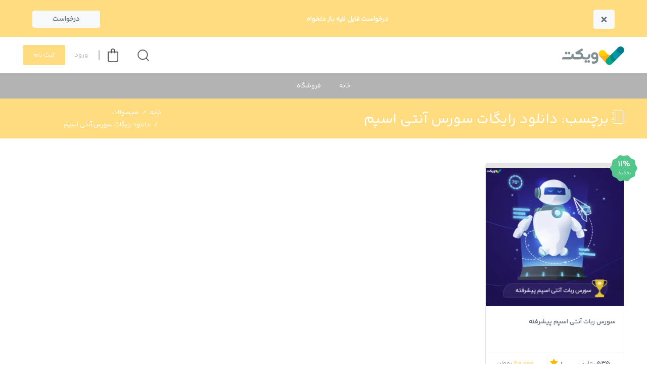

--- FILE ---
content_type: text/html; charset=UTF-8
request_url: https://veket.ir/product-tag/%D8%AF%D8%A7%D9%86%D9%84%D9%88%D8%AF-%D8%B1%D8%A7%DB%8C%DA%AF%D8%A7%D8%AA-%D8%B3%D9%88%D8%B1%D8%B3-%D8%A2%D9%86%D8%AA%DB%8C-%D8%A7%D8%B3%D9%BE%D9%85/
body_size: 32513
content:

<!DOCTYPE html>
<html dir="rtl" lang="fa-IR">
<head><meta charset="UTF-8" /><script type="931882b3cd8cc42b73d089c4-text/javascript">if(navigator.userAgent.match(/MSIE|Internet Explorer/i)||navigator.userAgent.match(/Trident\/7\..*?rv:11/i)){var href=document.location.href;if(!href.match(/[?&]nowprocket/)){if(href.indexOf("?")==-1){if(href.indexOf("#")==-1){document.location.href=href+"?nowprocket=1"}else{document.location.href=href.replace("#","?nowprocket=1#")}}else{if(href.indexOf("#")==-1){document.location.href=href+"&nowprocket=1"}else{document.location.href=href.replace("#","&nowprocket=1#")}}}}</script><script type="931882b3cd8cc42b73d089c4-text/javascript">(()=>{class RocketLazyLoadScripts{constructor(){this.v="2.0.4",this.userEvents=["keydown","keyup","mousedown","mouseup","mousemove","mouseover","mouseout","touchmove","touchstart","touchend","touchcancel","wheel","click","dblclick","input"],this.attributeEvents=["onblur","onclick","oncontextmenu","ondblclick","onfocus","onmousedown","onmouseenter","onmouseleave","onmousemove","onmouseout","onmouseover","onmouseup","onmousewheel","onscroll","onsubmit"]}async t(){this.i(),this.o(),/iP(ad|hone)/.test(navigator.userAgent)&&this.h(),this.u(),this.l(this),this.m(),this.k(this),this.p(this),this._(),await Promise.all([this.R(),this.L()]),this.lastBreath=Date.now(),this.S(this),this.P(),this.D(),this.O(),this.M(),await this.C(this.delayedScripts.normal),await this.C(this.delayedScripts.defer),await this.C(this.delayedScripts.async),await this.T(),await this.F(),await this.j(),await this.A(),window.dispatchEvent(new Event("rocket-allScriptsLoaded")),this.everythingLoaded=!0,this.lastTouchEnd&&await new Promise(t=>setTimeout(t,500-Date.now()+this.lastTouchEnd)),this.I(),this.H(),this.U(),this.W()}i(){this.CSPIssue=sessionStorage.getItem("rocketCSPIssue"),document.addEventListener("securitypolicyviolation",t=>{this.CSPIssue||"script-src-elem"!==t.violatedDirective||"data"!==t.blockedURI||(this.CSPIssue=!0,sessionStorage.setItem("rocketCSPIssue",!0))},{isRocket:!0})}o(){window.addEventListener("pageshow",t=>{this.persisted=t.persisted,this.realWindowLoadedFired=!0},{isRocket:!0}),window.addEventListener("pagehide",()=>{this.onFirstUserAction=null},{isRocket:!0})}h(){let t;function e(e){t=e}window.addEventListener("touchstart",e,{isRocket:!0}),window.addEventListener("touchend",function i(o){o.changedTouches[0]&&t.changedTouches[0]&&Math.abs(o.changedTouches[0].pageX-t.changedTouches[0].pageX)<10&&Math.abs(o.changedTouches[0].pageY-t.changedTouches[0].pageY)<10&&o.timeStamp-t.timeStamp<200&&(window.removeEventListener("touchstart",e,{isRocket:!0}),window.removeEventListener("touchend",i,{isRocket:!0}),"INPUT"===o.target.tagName&&"text"===o.target.type||(o.target.dispatchEvent(new TouchEvent("touchend",{target:o.target,bubbles:!0})),o.target.dispatchEvent(new MouseEvent("mouseover",{target:o.target,bubbles:!0})),o.target.dispatchEvent(new PointerEvent("click",{target:o.target,bubbles:!0,cancelable:!0,detail:1,clientX:o.changedTouches[0].clientX,clientY:o.changedTouches[0].clientY})),event.preventDefault()))},{isRocket:!0})}q(t){this.userActionTriggered||("mousemove"!==t.type||this.firstMousemoveIgnored?"keyup"===t.type||"mouseover"===t.type||"mouseout"===t.type||(this.userActionTriggered=!0,this.onFirstUserAction&&this.onFirstUserAction()):this.firstMousemoveIgnored=!0),"click"===t.type&&t.preventDefault(),t.stopPropagation(),t.stopImmediatePropagation(),"touchstart"===this.lastEvent&&"touchend"===t.type&&(this.lastTouchEnd=Date.now()),"click"===t.type&&(this.lastTouchEnd=0),this.lastEvent=t.type,t.composedPath&&t.composedPath()[0].getRootNode()instanceof ShadowRoot&&(t.rocketTarget=t.composedPath()[0]),this.savedUserEvents.push(t)}u(){this.savedUserEvents=[],this.userEventHandler=this.q.bind(this),this.userEvents.forEach(t=>window.addEventListener(t,this.userEventHandler,{passive:!1,isRocket:!0})),document.addEventListener("visibilitychange",this.userEventHandler,{isRocket:!0})}U(){this.userEvents.forEach(t=>window.removeEventListener(t,this.userEventHandler,{passive:!1,isRocket:!0})),document.removeEventListener("visibilitychange",this.userEventHandler,{isRocket:!0}),this.savedUserEvents.forEach(t=>{(t.rocketTarget||t.target).dispatchEvent(new window[t.constructor.name](t.type,t))})}m(){const t="return false",e=Array.from(this.attributeEvents,t=>"data-rocket-"+t),i="["+this.attributeEvents.join("],[")+"]",o="[data-rocket-"+this.attributeEvents.join("],[data-rocket-")+"]",s=(e,i,o)=>{o&&o!==t&&(e.setAttribute("data-rocket-"+i,o),e["rocket"+i]=new Function("event",o),e.setAttribute(i,t))};new MutationObserver(t=>{for(const n of t)"attributes"===n.type&&(n.attributeName.startsWith("data-rocket-")||this.everythingLoaded?n.attributeName.startsWith("data-rocket-")&&this.everythingLoaded&&this.N(n.target,n.attributeName.substring(12)):s(n.target,n.attributeName,n.target.getAttribute(n.attributeName))),"childList"===n.type&&n.addedNodes.forEach(t=>{if(t.nodeType===Node.ELEMENT_NODE)if(this.everythingLoaded)for(const i of[t,...t.querySelectorAll(o)])for(const t of i.getAttributeNames())e.includes(t)&&this.N(i,t.substring(12));else for(const e of[t,...t.querySelectorAll(i)])for(const t of e.getAttributeNames())this.attributeEvents.includes(t)&&s(e,t,e.getAttribute(t))})}).observe(document,{subtree:!0,childList:!0,attributeFilter:[...this.attributeEvents,...e]})}I(){this.attributeEvents.forEach(t=>{document.querySelectorAll("[data-rocket-"+t+"]").forEach(e=>{this.N(e,t)})})}N(t,e){const i=t.getAttribute("data-rocket-"+e);i&&(t.setAttribute(e,i),t.removeAttribute("data-rocket-"+e))}k(t){Object.defineProperty(HTMLElement.prototype,"onclick",{get(){return this.rocketonclick||null},set(e){this.rocketonclick=e,this.setAttribute(t.everythingLoaded?"onclick":"data-rocket-onclick","this.rocketonclick(event)")}})}S(t){function e(e,i){let o=e[i];e[i]=null,Object.defineProperty(e,i,{get:()=>o,set(s){t.everythingLoaded?o=s:e["rocket"+i]=o=s}})}e(document,"onreadystatechange"),e(window,"onload"),e(window,"onpageshow");try{Object.defineProperty(document,"readyState",{get:()=>t.rocketReadyState,set(e){t.rocketReadyState=e},configurable:!0}),document.readyState="loading"}catch(t){console.log("WPRocket DJE readyState conflict, bypassing")}}l(t){this.originalAddEventListener=EventTarget.prototype.addEventListener,this.originalRemoveEventListener=EventTarget.prototype.removeEventListener,this.savedEventListeners=[],EventTarget.prototype.addEventListener=function(e,i,o){o&&o.isRocket||!t.B(e,this)&&!t.userEvents.includes(e)||t.B(e,this)&&!t.userActionTriggered||e.startsWith("rocket-")||t.everythingLoaded?t.originalAddEventListener.call(this,e,i,o):(t.savedEventListeners.push({target:this,remove:!1,type:e,func:i,options:o}),"mouseenter"!==e&&"mouseleave"!==e||t.originalAddEventListener.call(this,e,t.savedUserEvents.push,o))},EventTarget.prototype.removeEventListener=function(e,i,o){o&&o.isRocket||!t.B(e,this)&&!t.userEvents.includes(e)||t.B(e,this)&&!t.userActionTriggered||e.startsWith("rocket-")||t.everythingLoaded?t.originalRemoveEventListener.call(this,e,i,o):t.savedEventListeners.push({target:this,remove:!0,type:e,func:i,options:o})}}J(t,e){this.savedEventListeners=this.savedEventListeners.filter(i=>{let o=i.type,s=i.target||window;return e!==o||t!==s||(this.B(o,s)&&(i.type="rocket-"+o),this.$(i),!1)})}H(){EventTarget.prototype.addEventListener=this.originalAddEventListener,EventTarget.prototype.removeEventListener=this.originalRemoveEventListener,this.savedEventListeners.forEach(t=>this.$(t))}$(t){t.remove?this.originalRemoveEventListener.call(t.target,t.type,t.func,t.options):this.originalAddEventListener.call(t.target,t.type,t.func,t.options)}p(t){let e;function i(e){return t.everythingLoaded?e:e.split(" ").map(t=>"load"===t||t.startsWith("load.")?"rocket-jquery-load":t).join(" ")}function o(o){function s(e){const s=o.fn[e];o.fn[e]=o.fn.init.prototype[e]=function(){return this[0]===window&&t.userActionTriggered&&("string"==typeof arguments[0]||arguments[0]instanceof String?arguments[0]=i(arguments[0]):"object"==typeof arguments[0]&&Object.keys(arguments[0]).forEach(t=>{const e=arguments[0][t];delete arguments[0][t],arguments[0][i(t)]=e})),s.apply(this,arguments),this}}if(o&&o.fn&&!t.allJQueries.includes(o)){const e={DOMContentLoaded:[],"rocket-DOMContentLoaded":[]};for(const t in e)document.addEventListener(t,()=>{e[t].forEach(t=>t())},{isRocket:!0});o.fn.ready=o.fn.init.prototype.ready=function(i){function s(){parseInt(o.fn.jquery)>2?setTimeout(()=>i.bind(document)(o)):i.bind(document)(o)}return"function"==typeof i&&(t.realDomReadyFired?!t.userActionTriggered||t.fauxDomReadyFired?s():e["rocket-DOMContentLoaded"].push(s):e.DOMContentLoaded.push(s)),o([])},s("on"),s("one"),s("off"),t.allJQueries.push(o)}e=o}t.allJQueries=[],o(window.jQuery),Object.defineProperty(window,"jQuery",{get:()=>e,set(t){o(t)}})}P(){const t=new Map;document.write=document.writeln=function(e){const i=document.currentScript,o=document.createRange(),s=i.parentElement;let n=t.get(i);void 0===n&&(n=i.nextSibling,t.set(i,n));const c=document.createDocumentFragment();o.setStart(c,0),c.appendChild(o.createContextualFragment(e)),s.insertBefore(c,n)}}async R(){return new Promise(t=>{this.userActionTriggered?t():this.onFirstUserAction=t})}async L(){return new Promise(t=>{document.addEventListener("DOMContentLoaded",()=>{this.realDomReadyFired=!0,t()},{isRocket:!0})})}async j(){return this.realWindowLoadedFired?Promise.resolve():new Promise(t=>{window.addEventListener("load",t,{isRocket:!0})})}M(){this.pendingScripts=[];this.scriptsMutationObserver=new MutationObserver(t=>{for(const e of t)e.addedNodes.forEach(t=>{"SCRIPT"!==t.tagName||t.noModule||t.isWPRocket||this.pendingScripts.push({script:t,promise:new Promise(e=>{const i=()=>{const i=this.pendingScripts.findIndex(e=>e.script===t);i>=0&&this.pendingScripts.splice(i,1),e()};t.addEventListener("load",i,{isRocket:!0}),t.addEventListener("error",i,{isRocket:!0}),setTimeout(i,1e3)})})})}),this.scriptsMutationObserver.observe(document,{childList:!0,subtree:!0})}async F(){await this.X(),this.pendingScripts.length?(await this.pendingScripts[0].promise,await this.F()):this.scriptsMutationObserver.disconnect()}D(){this.delayedScripts={normal:[],async:[],defer:[]},document.querySelectorAll("script[type$=rocketlazyloadscript]").forEach(t=>{t.hasAttribute("data-rocket-src")?t.hasAttribute("async")&&!1!==t.async?this.delayedScripts.async.push(t):t.hasAttribute("defer")&&!1!==t.defer||"module"===t.getAttribute("data-rocket-type")?this.delayedScripts.defer.push(t):this.delayedScripts.normal.push(t):this.delayedScripts.normal.push(t)})}async _(){await this.L();let t=[];document.querySelectorAll("script[type$=rocketlazyloadscript][data-rocket-src]").forEach(e=>{let i=e.getAttribute("data-rocket-src");if(i&&!i.startsWith("data:")){i.startsWith("//")&&(i=location.protocol+i);try{const o=new URL(i).origin;o!==location.origin&&t.push({src:o,crossOrigin:e.crossOrigin||"module"===e.getAttribute("data-rocket-type")})}catch(t){}}}),t=[...new Map(t.map(t=>[JSON.stringify(t),t])).values()],this.Y(t,"preconnect")}async G(t){if(await this.K(),!0!==t.noModule||!("noModule"in HTMLScriptElement.prototype))return new Promise(e=>{let i;function o(){(i||t).setAttribute("data-rocket-status","executed"),e()}try{if(navigator.userAgent.includes("Firefox/")||""===navigator.vendor||this.CSPIssue)i=document.createElement("script"),[...t.attributes].forEach(t=>{let e=t.nodeName;"type"!==e&&("data-rocket-type"===e&&(e="type"),"data-rocket-src"===e&&(e="src"),i.setAttribute(e,t.nodeValue))}),t.text&&(i.text=t.text),t.nonce&&(i.nonce=t.nonce),i.hasAttribute("src")?(i.addEventListener("load",o,{isRocket:!0}),i.addEventListener("error",()=>{i.setAttribute("data-rocket-status","failed-network"),e()},{isRocket:!0}),setTimeout(()=>{i.isConnected||e()},1)):(i.text=t.text,o()),i.isWPRocket=!0,t.parentNode.replaceChild(i,t);else{const i=t.getAttribute("data-rocket-type"),s=t.getAttribute("data-rocket-src");i?(t.type=i,t.removeAttribute("data-rocket-type")):t.removeAttribute("type"),t.addEventListener("load",o,{isRocket:!0}),t.addEventListener("error",i=>{this.CSPIssue&&i.target.src.startsWith("data:")?(console.log("WPRocket: CSP fallback activated"),t.removeAttribute("src"),this.G(t).then(e)):(t.setAttribute("data-rocket-status","failed-network"),e())},{isRocket:!0}),s?(t.fetchPriority="high",t.removeAttribute("data-rocket-src"),t.src=s):t.src="data:text/javascript;base64,"+window.btoa(unescape(encodeURIComponent(t.text)))}}catch(i){t.setAttribute("data-rocket-status","failed-transform"),e()}});t.setAttribute("data-rocket-status","skipped")}async C(t){const e=t.shift();return e?(e.isConnected&&await this.G(e),this.C(t)):Promise.resolve()}O(){this.Y([...this.delayedScripts.normal,...this.delayedScripts.defer,...this.delayedScripts.async],"preload")}Y(t,e){this.trash=this.trash||[];let i=!0;var o=document.createDocumentFragment();t.forEach(t=>{const s=t.getAttribute&&t.getAttribute("data-rocket-src")||t.src;if(s&&!s.startsWith("data:")){const n=document.createElement("link");n.href=s,n.rel=e,"preconnect"!==e&&(n.as="script",n.fetchPriority=i?"high":"low"),t.getAttribute&&"module"===t.getAttribute("data-rocket-type")&&(n.crossOrigin=!0),t.crossOrigin&&(n.crossOrigin=t.crossOrigin),t.integrity&&(n.integrity=t.integrity),t.nonce&&(n.nonce=t.nonce),o.appendChild(n),this.trash.push(n),i=!1}}),document.head.appendChild(o)}W(){this.trash.forEach(t=>t.remove())}async T(){try{document.readyState="interactive"}catch(t){}this.fauxDomReadyFired=!0;try{await this.K(),this.J(document,"readystatechange"),document.dispatchEvent(new Event("rocket-readystatechange")),await this.K(),document.rocketonreadystatechange&&document.rocketonreadystatechange(),await this.K(),this.J(document,"DOMContentLoaded"),document.dispatchEvent(new Event("rocket-DOMContentLoaded")),await this.K(),this.J(window,"DOMContentLoaded"),window.dispatchEvent(new Event("rocket-DOMContentLoaded"))}catch(t){console.error(t)}}async A(){try{document.readyState="complete"}catch(t){}try{await this.K(),this.J(document,"readystatechange"),document.dispatchEvent(new Event("rocket-readystatechange")),await this.K(),document.rocketonreadystatechange&&document.rocketonreadystatechange(),await this.K(),this.J(window,"load"),window.dispatchEvent(new Event("rocket-load")),await this.K(),window.rocketonload&&window.rocketonload(),await this.K(),this.allJQueries.forEach(t=>t(window).trigger("rocket-jquery-load")),await this.K(),this.J(window,"pageshow");const t=new Event("rocket-pageshow");t.persisted=this.persisted,window.dispatchEvent(t),await this.K(),window.rocketonpageshow&&window.rocketonpageshow({persisted:this.persisted})}catch(t){console.error(t)}}async K(){Date.now()-this.lastBreath>45&&(await this.X(),this.lastBreath=Date.now())}async X(){return document.hidden?new Promise(t=>setTimeout(t)):new Promise(t=>requestAnimationFrame(t))}B(t,e){return e===document&&"readystatechange"===t||(e===document&&"DOMContentLoaded"===t||(e===window&&"DOMContentLoaded"===t||(e===window&&"load"===t||e===window&&"pageshow"===t)))}static run(){(new RocketLazyLoadScripts).t()}}RocketLazyLoadScripts.run()})();</script>
	
	<meta http-equiv="X-UA-Compatible" content="IE=edge" />
	<meta name="viewport" content="width=device-width, initial-scale=1, shrink-to-fit=no" />
	<meta name="author" content="Adanet" />
	<link rel="pingback" href="https://veket.ir/xmlrpc.php" />
	
	<!--[if lt IE 9]>
		<script src="https://veket.ir/wp-content/themes/marketmlm/assets/js/html5.js"></script>
	<![endif]-->

	<meta name='robots' content='index, follow, max-image-preview:large, max-snippet:-1, max-video-preview:-1' />

	<!-- This site is optimized with the Yoast SEO Premium plugin v26.6 (Yoast SEO v26.8) - https://yoast.com/product/yoast-seo-premium-wordpress/ -->
	<title>بایگانی‌های دانلود رایگات سورس آنتی اسپم - ویکت</title>
<style id="rocket-critical-css">ol,ul{box-sizing:border-box}:root{--wp-block-synced-color:#7a00df;--wp-block-synced-color--rgb:122,0,223;--wp-bound-block-color:var(--wp-block-synced-color);--wp-editor-canvas-background:#ddd;--wp-admin-theme-color:#007cba;--wp-admin-theme-color--rgb:0,124,186;--wp-admin-theme-color-darker-10:#006ba1;--wp-admin-theme-color-darker-10--rgb:0,107,160.5;--wp-admin-theme-color-darker-20:#005a87;--wp-admin-theme-color-darker-20--rgb:0,90,135;--wp-admin-border-width-focus:2px}:root{--wp--preset--font-size--normal:16px;--wp--preset--font-size--huge:42px}:root{--woocommerce:#720eec;--wc-green:#7ad03a;--wc-red:#a00;--wc-orange:#ffba00;--wc-blue:#2ea2cc;--wc-primary:#720eec;--wc-primary-text:#fcfbfe;--wc-secondary:#e9e6ed;--wc-secondary-text:#515151;--wc-highlight:#958e09;--wc-highligh-text:white;--wc-content-bg:#fff;--wc-subtext:#767676;--wc-form-border-color:rgba(32, 7, 7, 0.8);--wc-form-border-radius:4px;--wc-form-border-width:1px}.woocommerce img,.woocommerce-page img{height:auto;max-width:100%}:root{--woocommerce:#720eec;--wc-green:#7ad03a;--wc-red:#a00;--wc-orange:#ffba00;--wc-blue:#2ea2cc;--wc-primary:#720eec;--wc-primary-text:#fcfbfe;--wc-secondary:#e9e6ed;--wc-secondary-text:#515151;--wc-highlight:#958e09;--wc-highligh-text:white;--wc-content-bg:#fff;--wc-subtext:#767676;--wc-form-border-color:rgba(32, 7, 7, 0.8);--wc-form-border-radius:4px;--wc-form-border-width:1px}:root{--blue:#007bff;--indigo:#6610f2;--purple:#6f42c1;--pink:#e83e8c;--red:#dc3545;--orange:#fd7e14;--yellow:#ffc107;--green:#28a745;--teal:#20c997;--cyan:#17a2b8;--white:#fff;--gray:#6c757d;--gray-dark:#343a40;--primary:#007bff;--secondary:#6c757d;--success:#28a745;--info:#17a2b8;--warning:#ffc107;--danger:#dc3545;--light:#f8f9fa;--dark:#343a40;--breakpoint-xs:0;--breakpoint-sm:576px;--breakpoint-md:768px;--breakpoint-lg:992px;--breakpoint-xl:1200px;--font-family-sans-serif:-apple-system,BlinkMacSystemFont,"Segoe UI",Roboto,"Helvetica Neue",Arial,"Noto Sans",sans-serif,"Apple Color Emoji","Segoe UI Emoji","Segoe UI Symbol","Noto Color Emoji";--font-family-monospace:SFMono-Regular,Menlo,Monaco,Consolas,"Liberation Mono","Courier New",monospace}*,::after,::before{box-sizing:border-box}html{font-family:sans-serif;line-height:1.15;-webkit-text-size-adjust:100%}footer,header,main,nav,section{display:block}body{margin:0;font-family:-apple-system,BlinkMacSystemFont,"Segoe UI",Roboto,"Helvetica Neue",Arial,"Noto Sans",sans-serif,"Apple Color Emoji","Segoe UI Emoji","Segoe UI Symbol","Noto Color Emoji";font-size:1rem;font-weight:400;line-height:1.5;color:#212529;text-align:left;background-color:#fff}h2,h3{margin-top:0;margin-bottom:.5rem}ol,ul{margin-top:0;margin-bottom:1rem}a{color:#007bff;text-decoration:none;background-color:transparent}img{vertical-align:middle;border-style:none}svg{overflow:hidden;vertical-align:middle}button{border-radius:0}button,input{margin:0;font-family:inherit;font-size:inherit;line-height:inherit}button,input{overflow:visible}button{text-transform:none}[type=button],[type=submit],button{-webkit-appearance:button}[type=button]::-moz-focus-inner,[type=submit]::-moz-focus-inner,button::-moz-focus-inner{padding:0;border-style:none}::-webkit-file-upload-button{font:inherit;-webkit-appearance:button}h2,h3{margin-bottom:.5rem;font-weight:500;line-height:1.2}h2{font-size:2rem}h3{font-size:1.75rem}.img-fluid{max-width:100%;height:auto}.container{width:100%;padding-right:15px;padding-left:15px;margin-right:auto;margin-left:auto}@media (min-width:576px){.container{max-width:540px}}@media (min-width:768px){.container{max-width:720px}}@media (min-width:992px){.container{max-width:960px}}@media (min-width:1200px){.container{max-width:1140px}}.row{display:-ms-flexbox;display:flex;-ms-flex-wrap:wrap;flex-wrap:wrap;margin-right:-15px;margin-left:-15px}.no-gutters{margin-right:0;margin-left:0}.no-gutters>.col{padding-right:0;padding-left:0}.col,.col-12,.col-auto,.col-lg-3,.col-lg-8,.col-md-10,.col-md-2,.col-md-3,.col-md-5,.col-md-9,.col-sm-6{position:relative;width:100%;padding-right:15px;padding-left:15px}.col{-ms-flex-preferred-size:0;flex-basis:0;-ms-flex-positive:1;flex-grow:1;max-width:100%}.col-auto{-ms-flex:0 0 auto;flex:0 0 auto;width:auto;max-width:100%}.col-12{-ms-flex:0 0 100%;flex:0 0 100%;max-width:100%}@media (min-width:576px){.col-sm-6{-ms-flex:0 0 50%;flex:0 0 50%;max-width:50%}}@media (min-width:768px){.col-md-2{-ms-flex:0 0 16.666667%;flex:0 0 16.666667%;max-width:16.666667%}.col-md-3{-ms-flex:0 0 25%;flex:0 0 25%;max-width:25%}.col-md-5{-ms-flex:0 0 41.666667%;flex:0 0 41.666667%;max-width:41.666667%}.col-md-9{-ms-flex:0 0 75%;flex:0 0 75%;max-width:75%}.col-md-10{-ms-flex:0 0 83.333333%;flex:0 0 83.333333%;max-width:83.333333%}}@media (min-width:992px){.col-lg-3{-ms-flex:0 0 25%;flex:0 0 25%;max-width:25%}.col-lg-8{-ms-flex:0 0 66.666667%;flex:0 0 66.666667%;max-width:66.666667%}}.form-control{display:block;width:100%;height:calc(1.5em + .75rem + 2px);padding:.375rem .75rem;font-size:1rem;font-weight:400;line-height:1.5;color:#495057;background-color:#fff;background-clip:padding-box;border:1px solid #ced4da;border-radius:.25rem}.form-control::-ms-expand{background-color:transparent;border:0}.form-control::-webkit-input-placeholder{color:#6c757d;opacity:1}.form-control::-moz-placeholder{color:#6c757d;opacity:1}.form-control:-ms-input-placeholder{color:#6c757d;opacity:1}.form-control::-ms-input-placeholder{color:#6c757d;opacity:1}.btn{display:inline-block;font-weight:400;color:#212529;text-align:center;vertical-align:middle;background-color:transparent;border:1px solid transparent;padding:.375rem .75rem;font-size:1rem;line-height:1.5;border-radius:.25rem}.btn-success{color:#fff;background-color:#28a745;border-color:#28a745}.btn-light{color:#212529;background-color:#f8f9fa;border-color:#f8f9fa}.btn-block{display:block;width:100%}.input-group{position:relative;display:-ms-flexbox;display:flex;-ms-flex-wrap:wrap;flex-wrap:wrap;-ms-flex-align:stretch;align-items:stretch;width:100%}.input-group>.form-control{position:relative;-ms-flex:1 1 auto;flex:1 1 auto;width:1%;margin-bottom:0}.input-group>.form-control:not(:last-child){border-top-right-radius:0;border-bottom-right-radius:0}.input-group-append{display:-ms-flexbox;display:flex}.input-group-append .btn{position:relative;z-index:2}.input-group-append{margin-left:-1px}.input-group>.input-group-append>.btn{border-top-left-radius:0;border-bottom-left-radius:0}.nav{display:-ms-flexbox;display:flex;-ms-flex-wrap:wrap;flex-wrap:wrap;padding-left:0;margin-bottom:0;list-style:none}.nav-link{display:block;padding:.5rem 1rem}.breadcrumb{display:-ms-flexbox;display:flex;-ms-flex-wrap:wrap;flex-wrap:wrap;padding:.75rem 1rem;margin-bottom:1rem;list-style:none;background-color:#e9ecef;border-radius:.25rem}.breadcrumb-item+.breadcrumb-item{padding-left:.5rem}.breadcrumb-item+.breadcrumb-item::before{display:inline-block;padding-right:.5rem;color:#6c757d;content:"/"}.breadcrumb-item.active{color:#6c757d}.bg-white{background-color:#fff!important}.bg-transparent{background-color:transparent!important}.border-bottom{border-bottom:1px solid #dee2e6!important}.border-0{border:0!important}.rounded{border-radius:.25rem!important}.rounded-circle{border-radius:50%!important}.rounded-0{border-radius:0!important}.clearfix::after{display:block;clear:both;content:""}.d-none{display:none!important}.d-inline-block{display:inline-block!important}.d-block{display:block!important}@media (min-width:768px){.d-md-flex{display:-ms-flexbox!important;display:flex!important}}@media (min-width:992px){.d-lg-none{display:none!important}.d-lg-block{display:block!important}.d-lg-flex{display:-ms-flexbox!important;display:flex!important}}.justify-content-center{-ms-flex-pack:center!important;justify-content:center!important}.justify-content-between{-ms-flex-pack:justify!important;justify-content:space-between!important}.align-items-center{-ms-flex-align:center!important;align-items:center!important}@media (min-width:768px){.float-md-left{float:left!important}}.overflow-hidden{overflow:hidden!important}.position-relative{position:relative!important}.position-absolute{position:absolute!important}.position-fixed{position:fixed!important}.sr-only{position:absolute;width:1px;height:1px;padding:0;overflow:hidden;clip:rect(0,0,0,0);white-space:nowrap;border:0}.w-auto{width:auto!important}.h-100{height:100%!important}.m-0{margin:0!important}.mx-0{margin-right:0!important}.mx-0{margin-left:0!important}.mb-1{margin-bottom:.25rem!important}.my-2{margin-top:.5rem!important}.my-2{margin-bottom:.5rem!important}.my-3{margin-top:1rem!important}.my-3{margin-bottom:1rem!important}.mt-4,.my-4{margin-top:1.5rem!important}.mb-4,.my-4{margin-bottom:1.5rem!important}.my-5{margin-top:3rem!important}.my-5{margin-bottom:3rem!important}.p-0{padding:0!important}.py-1{padding-top:.25rem!important}.px-1{padding-right:.25rem!important}.py-1{padding-bottom:.25rem!important}.px-1{padding-left:.25rem!important}.p-2{padding:.5rem!important}.py-2{padding-top:.5rem!important}.px-2{padding-right:.5rem!important}.py-2{padding-bottom:.5rem!important}.px-2{padding-left:.5rem!important}.p-3{padding:1rem!important}.py-3{padding-top:1rem!important}.px-3{padding-right:1rem!important}.py-3{padding-bottom:1rem!important}.px-3{padding-left:1rem!important}.py-4{padding-top:1.5rem!important}.px-4{padding-right:1.5rem!important}.pb-4,.py-4{padding-bottom:1.5rem!important}.px-4{padding-left:1.5rem!important}.mx-n1{margin-right:-.25rem!important}.mx-n1{margin-left:-.25rem!important}.mx-n2{margin-right:-.5rem!important}.mx-n2{margin-left:-.5rem!important}.mr-auto{margin-right:auto!important}.ml-auto{margin-left:auto!important}@media (min-width:576px){.p-sm-3{padding:1rem!important}}@media (min-width:768px){.p-md-4{padding:1.5rem!important}}.text-justify{text-align:justify!important}.text-left{text-align:left!important}.text-center{text-align:center!important}.text-white{color:#fff!important}.text-secondary{color:#6c757d!important}.text-warning{color:#ffc107!important}.text-dark{color:#343a40!important}:root{--swiper-theme-color:#007aff}:root{--swiper-navigation-size:44px}@font-face{font-display:swap;font-family:marketmlm;src:url(https://cdn.jsdelivr.net/gh/mm34ir/Veket@latest/fonts/icomoon/icomoon.eot?9i59es);src:url(https://cdn.jsdelivr.net/gh/mm34ir/Veket@latest/fonts/icomoon/icomoon.eot?9i59es#iefix) format('embedded-opentype'),url(https://cdn.jsdelivr.net/gh/mm34ir/Veket@latest/fonts/icomoon/icomoon.ttf?9i59es) format('truetype'),url(https://cdn.jsdelivr.net/gh/mm34ir/Veket@latest/fonts/icomoon/icomoon.woff?9i59es) format('woff'),url(https://cdn.jsdelivr.net/gh/mm34ir/Veket@latest/fonts/icomoon/icomoon.svg?9i59es#icomoon) format('svg');font-weight:400;font-style:normal}[class*=" icon-"]:before{font-family:marketmlm!important;speak:none;font-style:normal;font-weight:400;font-variant:normal;text-transform:none;line-height:1;-webkit-font-smoothing:antialiased;-moz-osx-font-smoothing:grayscale}.icon-notebook:before{content:"\e00a"}@font-face{font-family:mlmfont;font-style:normal;font-weight:100 900;src:url(https://cdn.jsdelivr.net/gh/mm34ir/Veket@v1.3/fonts/yekanbakh/YekanBakhFaNum-VF.woff2) format('woff2');font-display:swap}html{font-family:mlmfont,tahoma,sans-serif;-webkit-text-size-adjust:100%;-ms-text-size-adjust:100%}body{direction:rtl;unicode-bidi:embed;overflow-x:hidden;font-size:13px;font-weight:400;line-height:24px;text-align:right;color:#4d4d4d;background-color:#fdfdfd}html,body{max-width:100vw;overflow-x:hidden}body,button,input{font-family:mlmfont,tahoma,sans-serif}::-webkit-input-placeholder{color:rgba(167,177,175,1);font-family:mlmfont,tahoma,sans-serif}:-moz-placeholder{color:rgba(167,177,175,1);font-family:mlmfont,tahoma,sans-serif}::-moz-placeholder{color:rgba(167,177,175,1);font-family:mlmfont,tahoma,sans-serif;opacity:1}:-ms-input-placeholder{color:rgba(167,177,175,1);font-family:mlmfont,tahoma,sans-serif}img{max-width:100%;height:auto;border:0}iframe{max-width:100%;border:0}button,input{-webkit-hyphens:none;-moz-hyphens:none;-ms-hyphens:none;hyphens:none;line-height:normal}input,button{font-family:mlmfont,tahoma,sans-serif;font-weight:400}.clearfix:after{display:table;clear:both;content:" "}.bold-300{font-weight:300!important}.bold-400{font-weight:400!important}.bold-600{font-weight:600!important}.font-12{font-size:12px!important}.font-14{font-size:14px!important}.font-16{font-size:16px!important}.font-28{font-size:28px!important}.font-32{font-size:32px!important}.ellipsis{display:block;overflow:hidden;white-space:nowrap;text-overflow:ellipsis}.mlm-container{width:100%;padding:0 5%}h2,h3{color:#4d4d4d;font-weight:500;line-height:1.5}h2{font-size:20px}h3{font-size:18px}.nav{padding-right:0;padding-left:inherit}.input-group>.form-control:not(:last-child){border-top-right-radius:.25rem;border-bottom-right-radius:.25rem;border-top-left-radius:0;border-bottom-left-radius:0}.input-group>.input-group-append>.btn{border-top-right-radius:0;border-bottom-right-radius:0;border-top-left-radius:.25rem;border-bottom-left-radius:.25rem}.input-group-append{margin-left:0;margin-right:-1px}.input-group-append{margin-left:0;margin-right:-1px}.btn,.form-control{font-size:13px;line-height:24px}.form-control{border-color:#eee;height:auto}.breadcrumb-item+.breadcrumb-item{padding-left:0;padding-right:.5rem}.breadcrumb-item+.breadcrumb-item::before{padding-right:0;padding-left:.5rem;color:#fff}.breadcrumb-item a,.breadcrumb-item .text-dark,.breadcrumb-item.active{color:#fff!important}@media (min-width:1280px){.container{max-width:1220px}}.app-search-popup{top:0;right:0;left:0;opacity:1;visibility:visible;z-index:999}.app-search-popup.hide{opacity:0;visibility:hidden}.app-search-popup .search-input-group{border:1px solid #ccc}.app-search-popup .search-input-group .form-control{padding:15px 20px 15px 0}.app-search-popup .search-input-group .search-btn{width:54px;height:54px;fill:#4d4d4d;padding:11px}.app-search-popup .app-close-search-btn{color:#b3b3b3;background-color:hsla(0,0%,95%,0.7)}.app-cart-popup{right:0;top:0;bottom:0;width:540px;max-width:100%;opacity:1;visibility:visible;overflow-y:scroll;z-index:995}.app-cart-popup.hide{right:-540px;opacity:0;visibility:hidden}.app-cart-popup .app-close-cart-btn{color:#b3b3b3;background-color:hsla(0,0%,95%,0.7)}.app-cart-popup .cart-header .btn-col{width:82px;max-width:82px}.app-cart-popup .cart-header .title-col{width:calc(100% - 82px);max-width:calc(100% - 82px)}.app-mobile-menu .app-right-mobile-menu{right:-80px;top:0;bottom:0;width:80px;opacity:0;z-index:9999}.app-mobile-menu .app-left-mobile-menu{left:-100%;top:0;bottom:0;width:90%;width:calc(100% - 80px);background-color:#fea000;opacity:0;z-index:9999}.app-mobile-menu .app-close-mobile-btn{color:#b3b3b3}.app-mobile-menu .border-orange{border-color:#fec666}.app-mobile-menu .search-input-group .form-control{padding:25px 20px 24px 0}.app-mobile-menu .search-input-group .search-btn{width:54px;height:73px;fill:#fff;padding:11px}.app-mobile-menu .search-input-group .form-control::-webkit-input-placeholder{color:rgba(255,255,255,1)}.app-mobile-menu .search-input-group .form-control:-moz-placeholder{color:rgba(255,255,255,1)}.app-mobile-menu .search-input-group .form-control::-moz-placeholder{color:rgba(255,255,255,1)}.app-mobile-menu .search-input-group .form-control:-ms-input-placeholder{color:rgba(255,255,255,1)}.app-notification{height:70px;background-color:#f8931f}.app-notification .close-col{width:54px;max-width:54px}.app-notification .action-col{width:150px;max-width:150px}.app-notification .text-col{max-width:calc(100% - 204px)}.app-notification .close-notification-btn{line-height:28px}.app-fixed-header{top:0;left:0;right:0;border-top:3px solid #fea000;z-index:990}.app-header-menu .site-logo{height:50px}.app-header-menu .app-search-btn,.app-header-menu .app-basket-btn{margin:0 7px 0 10px;padding:0 10px}.app-header-menu .app-search-btn svg,.app-header-menu .app-basket-btn svg{width:23px;height:27px;fill:#4d4d4d}.app-header-menu .app-basket-btn:after{content:"";position:absolute;left:-7px;top:50%;width:2px;height:70%;background-color:#b3b3b3;-webkit-transform:translateY(-50%);-ms-transform:translateY(-50%);transform:translateY(-50%)}.app-header-menu .login-btn{margin:0 7px;padding:7px 10px;color:#b3b3b3}.app-header-menu .register-btn{padding:7px 20px;color:#fff;background-color:#fea000}.app-header-menu .toggle-quru{display:block;position:relative;overflow:hidden;margin:0;padding:0;width:42px;height:40px;font-size:0;text-indent:-9999px;appearance:none;box-shadow:none;border-radius:none;border:none}.app-header-menu .toggle-quru span{display:block;position:absolute;top:18.3px;left:7.5px;right:7.5px;height:3px;background:#808080}.app-header-menu .toggle-quru span::before,.app-header-menu .toggle-quru span::after{position:absolute;display:block;left:0;width:100%;height:3px;background-color:#808080;content:""}.app-header-menu .toggle-quru span::before{top:-8px}.app-header-menu .toggle-quru span::after{bottom:-8px}.app-header-menu .toggle-daha{background-color:#fff}.app-header-menu .toggle-daha span::before{transform-origin:top left}.app-header-menu .toggle-daha span::after{transform-origin:bottom left}.app-fixed-header .app-mega-menu{height:50px;background-color:#b3b3b3}.app-fixed-header .app-mega-menu .nav{flex-flow:row nowrap!important}.app-fixed-header .app-mega-menu .nav-link{padding:12px 10px;line-height:26px}.app-products-archive .archive-item{border:1px solid #e6e6e6;border-radius:.4rem;z-index:19}.app-products-archive .archive-item .item-image{padding-bottom:100%;border-top:10px solid #e6e6e6}.app-products-archive .archive-item .item-image img{left:0;top:0;width:100%;height:100%;object-fit:cover}.app-products-archive .archive-item .item-image:after{content:"";position:absolute;bottom:0;right:0;width:100%;height:100%;z-index:2;background:-webkit-gradient(linear,left bottom,left top,from(rgba(0,0,0,.6)),color-stop(60%,rgba(0,0,0,0)));background:-o-linear-gradient(bottom,rgba(0,0,0,.6) 0,rgba(0,0,0,0) 60%);background:linear-gradient(0deg,rgba(0,0,0,.6) 0,rgba(0,0,0,0) 60%);opacity:0}.app-products-archive .archive-item .item-avatar{bottom:10px;right:10px;left:10px;opacity:0;visibility:hidden;line-height:1.5em;z-index:9}.app-products-archive .archive-item .item-avatar .avatar-col{width:54px;max-width:54px}.app-products-archive .archive-item .item-avatar .name-col{width:calc(100% - 54px);max-width:calc(100% - 54px)}.app-products-archive .archive-item .item-avatar .avatar{width:48px;height:48px;background-color:#fff;padding:2px}.app-products-archive .archive-item .item-content{height:120px}.app-products-archive .archive-item .item-content .inside{background-color:#fff}.app-products-archive .archive-item .item-title{height:60px;line-height:30px}.app-products-archive .archive-item .item-text{line-height:25px}.app-products-archive .archive-item .item-add-to-cart,.app-products-archive .archive-item .item-text{height:0;visibility:hidden;opacity:0}.app-products-archive .archive-item .item-meta{border-top:1px solid #e6e6e6}.app-products-archive .archive-item .text-grey{color:#808080}.app-products-archive .archive-item .rate-col{flex-grow:0}.app-products-archive .archive-item .item-rate{padding-left:5px;border-left:1px solid #e6e6e6}.app-products-archive .archive-item .item-rate:after{content:"\e9d9";display:inline-block;margin-right:3px;color:#ffbf01;font-family:marketmlm;font-size:15px;line-height:22px}.app-products-archive .archive-item .item-price .woocommerce-Price-currencySymbol{color:#808080;font-size:12px;font-weight:300}.app-footer{background-color:#4d4d4d}.app-footer .container{max-width:1000px}.app-footer .footer-logo img{width:100px;height:auto}.app-footer .footer-nav li{display:inline-block;padding-left:5%;color:#808080}.app-footer .footer-nav li a{color:#808080;font-size:15px;line-height:1.8em}.app-footer .footer-nav li:before,.app-footer .footer-nav li a:before{content:none}.page-header{padding-top:200px;color:#fff;background:-webkit-gradient(linear,left top,right top,from(#f0886f),color-stop(62%,#fea000));background:-o-linear-gradient(left,#f0886f 0,#fea000 62%);background:linear-gradient(90deg,#f0886f 0,#fea000 62%)}.mlm-widget{box-shadow:0 3px 15px rgba(0,0,0,0.07)}.mlm-ajax-search .mlm-search-results{right:0;left:0;top:100%;z-index:999}.app-cart-popup{overflow:hidden}.app-cart-popup .widget_shopping_cart_content{height:calc(100vh - 130px)}.app-cart-popup .cart-body.p-3{padding:16px!important}@media (max-width:991px){.app-header-menu .site-logo{height:32px;width:50px;object-fit:contain}.page-header{padding-top:150px}.app-cart-popup{width:500px}.app-cart-popup.hide{right:-500px}}@media (max-width:767px){.app-notification .text-col{max-width:calc(100% - 54px)}.app-footer .footer-nav{text-align:center!important}.app-cart-popup{width:400px}.app-cart-popup.hide{right:-400px}}@media (max-width:500px){.app-footer .footer-nav li{display:block;padding:5px 0}.app-cart-popup{width:350px}.app-cart-popup.hide{right:-350px}}@media (max-width:450px){.app-header-menu .app-search-btn,.app-header-menu .app-basket-btn{margin:0 5px;padding:0}.app-header-menu .app-basket-btn:after{left:-5px}.app-header-menu .login-btn{margin:0 5px;padding:4px 5px}.app-header-menu .register-btn{padding:4px 5px}.app-header-menu .header-nav{height:50px}}</style>
	<link rel="canonical" href="https://veket.ir/product-tag/دانلود-رایگات-سورس-آنتی-اسپم/" />
	<meta property="og:locale" content="fa_IR" />
	<meta property="og:type" content="article" />
	<meta property="og:title" content="بایگانی‌ها دانلود رایگات سورس آنتی اسپم" />
	<meta property="og:url" content="https://veket.ir/product-tag/دانلود-رایگات-سورس-آنتی-اسپم/" />
	<meta property="og:site_name" content="ویکت" />
	<meta name="twitter:card" content="summary_large_image" />
	<meta name="twitter:site" content="@veket_ir" />
	<script type="application/ld+json" class="yoast-schema-graph">{"@context":"https://schema.org","@graph":[{"@type":"CollectionPage","@id":"https://veket.ir/product-tag/%d8%af%d8%a7%d9%86%d9%84%d9%88%d8%af-%d8%b1%d8%a7%db%8c%da%af%d8%a7%d8%aa-%d8%b3%d9%88%d8%b1%d8%b3-%d8%a2%d9%86%d8%aa%db%8c-%d8%a7%d8%b3%d9%be%d9%85/","url":"https://veket.ir/product-tag/%d8%af%d8%a7%d9%86%d9%84%d9%88%d8%af-%d8%b1%d8%a7%db%8c%da%af%d8%a7%d8%aa-%d8%b3%d9%88%d8%b1%d8%b3-%d8%a2%d9%86%d8%aa%db%8c-%d8%a7%d8%b3%d9%be%d9%85/","name":"بایگانی‌های دانلود رایگات سورس آنتی اسپم - ویکت","isPartOf":{"@id":"https://veket.ir/#website"},"primaryImageOfPage":{"@id":"https://veket.ir/product-tag/%d8%af%d8%a7%d9%86%d9%84%d9%88%d8%af-%d8%b1%d8%a7%db%8c%da%af%d8%a7%d8%aa-%d8%b3%d9%88%d8%b1%d8%b3-%d8%a2%d9%86%d8%aa%db%8c-%d8%a7%d8%b3%d9%be%d9%85/#primaryimage"},"image":{"@id":"https://veket.ir/product-tag/%d8%af%d8%a7%d9%86%d9%84%d9%88%d8%af-%d8%b1%d8%a7%db%8c%da%af%d8%a7%d8%aa-%d8%b3%d9%88%d8%b1%d8%b3-%d8%a2%d9%86%d8%aa%db%8c-%d8%a7%d8%b3%d9%be%d9%85/#primaryimage"},"thumbnailUrl":"https://veket.ir/wp-content/uploads/2022/04/antispam-pro-source-bot.jpg","breadcrumb":{"@id":"https://veket.ir/product-tag/%d8%af%d8%a7%d9%86%d9%84%d9%88%d8%af-%d8%b1%d8%a7%db%8c%da%af%d8%a7%d8%aa-%d8%b3%d9%88%d8%b1%d8%b3-%d8%a2%d9%86%d8%aa%db%8c-%d8%a7%d8%b3%d9%be%d9%85/#breadcrumb"},"inLanguage":"fa-IR"},{"@type":"ImageObject","inLanguage":"fa-IR","@id":"https://veket.ir/product-tag/%d8%af%d8%a7%d9%86%d9%84%d9%88%d8%af-%d8%b1%d8%a7%db%8c%da%af%d8%a7%d8%aa-%d8%b3%d9%88%d8%b1%d8%b3-%d8%a2%d9%86%d8%aa%db%8c-%d8%a7%d8%b3%d9%be%d9%85/#primaryimage","url":"https://veket.ir/wp-content/uploads/2022/04/antispam-pro-source-bot.jpg","contentUrl":"https://veket.ir/wp-content/uploads/2022/04/antispam-pro-source-bot.jpg","width":700,"height":700,"caption":"سورس ربات آنتی اسپم پیشرفته"},{"@type":"BreadcrumbList","@id":"https://veket.ir/product-tag/%d8%af%d8%a7%d9%86%d9%84%d9%88%d8%af-%d8%b1%d8%a7%db%8c%da%af%d8%a7%d8%aa-%d8%b3%d9%88%d8%b1%d8%b3-%d8%a2%d9%86%d8%aa%db%8c-%d8%a7%d8%b3%d9%be%d9%85/#breadcrumb","itemListElement":[{"@type":"ListItem","position":1,"name":"خانه","item":"https://veket.ir/"},{"@type":"ListItem","position":2,"name":"دانلود رایگات سورس آنتی اسپم"}]},{"@type":"WebSite","@id":"https://veket.ir/#website","url":"https://veket.ir/","name":"ویکت","description":"فروشگاه ساز رایگان و همکاری در فروش ویکت","publisher":{"@id":"https://veket.ir/#organization"},"potentialAction":[{"@type":"SearchAction","target":{"@type":"EntryPoint","urlTemplate":"https://veket.ir/?s={search_term_string}"},"query-input":{"@type":"PropertyValueSpecification","valueRequired":true,"valueName":"search_term_string"}}],"inLanguage":"fa-IR"},{"@type":"Organization","@id":"https://veket.ir/#organization","name":"veket","alternateName":"ویکت","url":"https://veket.ir/","logo":{"@type":"ImageObject","inLanguage":"fa-IR","@id":"https://veket.ir/#/schema/logo/image/","url":"","contentUrl":"","caption":"veket"},"image":{"@id":"https://veket.ir/#/schema/logo/image/"},"sameAs":["https://x.com/veket_ir","https://instagram.com/veket.ir","https://t.me/veket_ir"],"foundingDate":"2014-02-08","numberOfEmployees":{"@type":"QuantitativeValue","minValue":"1","maxValue":"10"}}]}</script>
	<!-- / Yoast SEO Premium plugin. -->


<link rel='dns-prefetch' href='//cdn.jsdelivr.net' />
<link rel='dns-prefetch' href='//www.googletagmanager.com' />

<link rel="alternate" type="application/rss+xml" title="ویکت &raquo; خوراک" href="https://veket.ir/feed/" />
<link rel="alternate" type="application/rss+xml" title="ویکت &raquo; خوراک دیدگاه‌ها" href="https://veket.ir/comments/feed/" />
<link rel="alternate" type="application/rss+xml" title="خوراک ویکت &raquo; دانلود رایگات سورس آنتی اسپم برچسب" href="https://veket.ir/product-tag/%d8%af%d8%a7%d9%86%d9%84%d9%88%d8%af-%d8%b1%d8%a7%db%8c%da%af%d8%a7%d8%aa-%d8%b3%d9%88%d8%b1%d8%b3-%d8%a2%d9%86%d8%aa%db%8c-%d8%a7%d8%b3%d9%be%d9%85/feed/" />
		<style>
			.lazyload,
			.lazyloading {
				max-width: 100%;
			}
		</style>
		<style id='wp-img-auto-sizes-contain-inline-css' type='text/css'>
img:is([sizes=auto i],[sizes^="auto," i]){contain-intrinsic-size:3000px 1500px}
/*# sourceURL=wp-img-auto-sizes-contain-inline-css */
</style>
<style id='wp-emoji-styles-inline-css' type='text/css'>

	img.wp-smiley, img.emoji {
		display: inline !important;
		border: none !important;
		box-shadow: none !important;
		height: 1em !important;
		width: 1em !important;
		margin: 0 0.07em !important;
		vertical-align: -0.1em !important;
		background: none !important;
		padding: 0 !important;
	}
/*# sourceURL=wp-emoji-styles-inline-css */
</style>
<script src="/cdn-cgi/scripts/7d0fa10a/cloudflare-static/rocket-loader.min.js" data-cf-settings="931882b3cd8cc42b73d089c4-|49"></script><link rel='preload'  href='https://veket.ir/wp-includes/css/dist/block-library/style-rtl.min.css?ver=6.9' data-rocket-async="style" as="style" onload="this.onload=null;this.rel='stylesheet'" onerror="this.removeAttribute('data-rocket-async')"  type='text/css' media='all' />
<style id='classic-theme-styles-inline-css' type='text/css'>
/*! This file is auto-generated */
.wp-block-button__link{color:#fff;background-color:#32373c;border-radius:9999px;box-shadow:none;text-decoration:none;padding:calc(.667em + 2px) calc(1.333em + 2px);font-size:1.125em}.wp-block-file__button{background:#32373c;color:#fff;text-decoration:none}
/*# sourceURL=/wp-includes/css/classic-themes.min.css */
</style>
<style id='global-styles-inline-css' type='text/css'>
:root{--wp--preset--aspect-ratio--square: 1;--wp--preset--aspect-ratio--4-3: 4/3;--wp--preset--aspect-ratio--3-4: 3/4;--wp--preset--aspect-ratio--3-2: 3/2;--wp--preset--aspect-ratio--2-3: 2/3;--wp--preset--aspect-ratio--16-9: 16/9;--wp--preset--aspect-ratio--9-16: 9/16;--wp--preset--color--black: #000000;--wp--preset--color--cyan-bluish-gray: #abb8c3;--wp--preset--color--white: #ffffff;--wp--preset--color--pale-pink: #f78da7;--wp--preset--color--vivid-red: #cf2e2e;--wp--preset--color--luminous-vivid-orange: #ff6900;--wp--preset--color--luminous-vivid-amber: #fcb900;--wp--preset--color--light-green-cyan: #7bdcb5;--wp--preset--color--vivid-green-cyan: #00d084;--wp--preset--color--pale-cyan-blue: #8ed1fc;--wp--preset--color--vivid-cyan-blue: #0693e3;--wp--preset--color--vivid-purple: #9b51e0;--wp--preset--gradient--vivid-cyan-blue-to-vivid-purple: linear-gradient(135deg,rgb(6,147,227) 0%,rgb(155,81,224) 100%);--wp--preset--gradient--light-green-cyan-to-vivid-green-cyan: linear-gradient(135deg,rgb(122,220,180) 0%,rgb(0,208,130) 100%);--wp--preset--gradient--luminous-vivid-amber-to-luminous-vivid-orange: linear-gradient(135deg,rgb(252,185,0) 0%,rgb(255,105,0) 100%);--wp--preset--gradient--luminous-vivid-orange-to-vivid-red: linear-gradient(135deg,rgb(255,105,0) 0%,rgb(207,46,46) 100%);--wp--preset--gradient--very-light-gray-to-cyan-bluish-gray: linear-gradient(135deg,rgb(238,238,238) 0%,rgb(169,184,195) 100%);--wp--preset--gradient--cool-to-warm-spectrum: linear-gradient(135deg,rgb(74,234,220) 0%,rgb(151,120,209) 20%,rgb(207,42,186) 40%,rgb(238,44,130) 60%,rgb(251,105,98) 80%,rgb(254,248,76) 100%);--wp--preset--gradient--blush-light-purple: linear-gradient(135deg,rgb(255,206,236) 0%,rgb(152,150,240) 100%);--wp--preset--gradient--blush-bordeaux: linear-gradient(135deg,rgb(254,205,165) 0%,rgb(254,45,45) 50%,rgb(107,0,62) 100%);--wp--preset--gradient--luminous-dusk: linear-gradient(135deg,rgb(255,203,112) 0%,rgb(199,81,192) 50%,rgb(65,88,208) 100%);--wp--preset--gradient--pale-ocean: linear-gradient(135deg,rgb(255,245,203) 0%,rgb(182,227,212) 50%,rgb(51,167,181) 100%);--wp--preset--gradient--electric-grass: linear-gradient(135deg,rgb(202,248,128) 0%,rgb(113,206,126) 100%);--wp--preset--gradient--midnight: linear-gradient(135deg,rgb(2,3,129) 0%,rgb(40,116,252) 100%);--wp--preset--font-size--small: 13px;--wp--preset--font-size--medium: 20px;--wp--preset--font-size--large: 36px;--wp--preset--font-size--x-large: 42px;--wp--preset--spacing--20: 0.44rem;--wp--preset--spacing--30: 0.67rem;--wp--preset--spacing--40: 1rem;--wp--preset--spacing--50: 1.5rem;--wp--preset--spacing--60: 2.25rem;--wp--preset--spacing--70: 3.38rem;--wp--preset--spacing--80: 5.06rem;--wp--preset--shadow--natural: 6px 6px 9px rgba(0, 0, 0, 0.2);--wp--preset--shadow--deep: 12px 12px 50px rgba(0, 0, 0, 0.4);--wp--preset--shadow--sharp: 6px 6px 0px rgba(0, 0, 0, 0.2);--wp--preset--shadow--outlined: 6px 6px 0px -3px rgb(255, 255, 255), 6px 6px rgb(0, 0, 0);--wp--preset--shadow--crisp: 6px 6px 0px rgb(0, 0, 0);}:where(.is-layout-flex){gap: 0.5em;}:where(.is-layout-grid){gap: 0.5em;}body .is-layout-flex{display: flex;}.is-layout-flex{flex-wrap: wrap;align-items: center;}.is-layout-flex > :is(*, div){margin: 0;}body .is-layout-grid{display: grid;}.is-layout-grid > :is(*, div){margin: 0;}:where(.wp-block-columns.is-layout-flex){gap: 2em;}:where(.wp-block-columns.is-layout-grid){gap: 2em;}:where(.wp-block-post-template.is-layout-flex){gap: 1.25em;}:where(.wp-block-post-template.is-layout-grid){gap: 1.25em;}.has-black-color{color: var(--wp--preset--color--black) !important;}.has-cyan-bluish-gray-color{color: var(--wp--preset--color--cyan-bluish-gray) !important;}.has-white-color{color: var(--wp--preset--color--white) !important;}.has-pale-pink-color{color: var(--wp--preset--color--pale-pink) !important;}.has-vivid-red-color{color: var(--wp--preset--color--vivid-red) !important;}.has-luminous-vivid-orange-color{color: var(--wp--preset--color--luminous-vivid-orange) !important;}.has-luminous-vivid-amber-color{color: var(--wp--preset--color--luminous-vivid-amber) !important;}.has-light-green-cyan-color{color: var(--wp--preset--color--light-green-cyan) !important;}.has-vivid-green-cyan-color{color: var(--wp--preset--color--vivid-green-cyan) !important;}.has-pale-cyan-blue-color{color: var(--wp--preset--color--pale-cyan-blue) !important;}.has-vivid-cyan-blue-color{color: var(--wp--preset--color--vivid-cyan-blue) !important;}.has-vivid-purple-color{color: var(--wp--preset--color--vivid-purple) !important;}.has-black-background-color{background-color: var(--wp--preset--color--black) !important;}.has-cyan-bluish-gray-background-color{background-color: var(--wp--preset--color--cyan-bluish-gray) !important;}.has-white-background-color{background-color: var(--wp--preset--color--white) !important;}.has-pale-pink-background-color{background-color: var(--wp--preset--color--pale-pink) !important;}.has-vivid-red-background-color{background-color: var(--wp--preset--color--vivid-red) !important;}.has-luminous-vivid-orange-background-color{background-color: var(--wp--preset--color--luminous-vivid-orange) !important;}.has-luminous-vivid-amber-background-color{background-color: var(--wp--preset--color--luminous-vivid-amber) !important;}.has-light-green-cyan-background-color{background-color: var(--wp--preset--color--light-green-cyan) !important;}.has-vivid-green-cyan-background-color{background-color: var(--wp--preset--color--vivid-green-cyan) !important;}.has-pale-cyan-blue-background-color{background-color: var(--wp--preset--color--pale-cyan-blue) !important;}.has-vivid-cyan-blue-background-color{background-color: var(--wp--preset--color--vivid-cyan-blue) !important;}.has-vivid-purple-background-color{background-color: var(--wp--preset--color--vivid-purple) !important;}.has-black-border-color{border-color: var(--wp--preset--color--black) !important;}.has-cyan-bluish-gray-border-color{border-color: var(--wp--preset--color--cyan-bluish-gray) !important;}.has-white-border-color{border-color: var(--wp--preset--color--white) !important;}.has-pale-pink-border-color{border-color: var(--wp--preset--color--pale-pink) !important;}.has-vivid-red-border-color{border-color: var(--wp--preset--color--vivid-red) !important;}.has-luminous-vivid-orange-border-color{border-color: var(--wp--preset--color--luminous-vivid-orange) !important;}.has-luminous-vivid-amber-border-color{border-color: var(--wp--preset--color--luminous-vivid-amber) !important;}.has-light-green-cyan-border-color{border-color: var(--wp--preset--color--light-green-cyan) !important;}.has-vivid-green-cyan-border-color{border-color: var(--wp--preset--color--vivid-green-cyan) !important;}.has-pale-cyan-blue-border-color{border-color: var(--wp--preset--color--pale-cyan-blue) !important;}.has-vivid-cyan-blue-border-color{border-color: var(--wp--preset--color--vivid-cyan-blue) !important;}.has-vivid-purple-border-color{border-color: var(--wp--preset--color--vivid-purple) !important;}.has-vivid-cyan-blue-to-vivid-purple-gradient-background{background: var(--wp--preset--gradient--vivid-cyan-blue-to-vivid-purple) !important;}.has-light-green-cyan-to-vivid-green-cyan-gradient-background{background: var(--wp--preset--gradient--light-green-cyan-to-vivid-green-cyan) !important;}.has-luminous-vivid-amber-to-luminous-vivid-orange-gradient-background{background: var(--wp--preset--gradient--luminous-vivid-amber-to-luminous-vivid-orange) !important;}.has-luminous-vivid-orange-to-vivid-red-gradient-background{background: var(--wp--preset--gradient--luminous-vivid-orange-to-vivid-red) !important;}.has-very-light-gray-to-cyan-bluish-gray-gradient-background{background: var(--wp--preset--gradient--very-light-gray-to-cyan-bluish-gray) !important;}.has-cool-to-warm-spectrum-gradient-background{background: var(--wp--preset--gradient--cool-to-warm-spectrum) !important;}.has-blush-light-purple-gradient-background{background: var(--wp--preset--gradient--blush-light-purple) !important;}.has-blush-bordeaux-gradient-background{background: var(--wp--preset--gradient--blush-bordeaux) !important;}.has-luminous-dusk-gradient-background{background: var(--wp--preset--gradient--luminous-dusk) !important;}.has-pale-ocean-gradient-background{background: var(--wp--preset--gradient--pale-ocean) !important;}.has-electric-grass-gradient-background{background: var(--wp--preset--gradient--electric-grass) !important;}.has-midnight-gradient-background{background: var(--wp--preset--gradient--midnight) !important;}.has-small-font-size{font-size: var(--wp--preset--font-size--small) !important;}.has-medium-font-size{font-size: var(--wp--preset--font-size--medium) !important;}.has-large-font-size{font-size: var(--wp--preset--font-size--large) !important;}.has-x-large-font-size{font-size: var(--wp--preset--font-size--x-large) !important;}
:where(.wp-block-post-template.is-layout-flex){gap: 1.25em;}:where(.wp-block-post-template.is-layout-grid){gap: 1.25em;}
:where(.wp-block-term-template.is-layout-flex){gap: 1.25em;}:where(.wp-block-term-template.is-layout-grid){gap: 1.25em;}
:where(.wp-block-columns.is-layout-flex){gap: 2em;}:where(.wp-block-columns.is-layout-grid){gap: 2em;}
:root :where(.wp-block-pullquote){font-size: 1.5em;line-height: 1.6;}
/*# sourceURL=global-styles-inline-css */
</style>
<script src="/cdn-cgi/scripts/7d0fa10a/cloudflare-static/rocket-loader.min.js" data-cf-settings="931882b3cd8cc42b73d089c4-|49"></script><link data-minify="1" rel='preload'  href='https://veket.ir/wp-content/cache/min/1/wp-content/plugins/woocommerce/assets/css/woocommerce-layout-rtl.css?ver=1768920426' data-rocket-async="style" as="style" onload="this.onload=null;this.rel='stylesheet'" onerror="this.removeAttribute('data-rocket-async')"  type='text/css' media='all' />
<script src="/cdn-cgi/scripts/7d0fa10a/cloudflare-static/rocket-loader.min.js" data-cf-settings="931882b3cd8cc42b73d089c4-|49"></script><link data-minify="1" rel='preload'  href='https://veket.ir/wp-content/cache/min/1/wp-content/plugins/woocommerce/assets/css/woocommerce-smallscreen-rtl.css?ver=1768920426' data-rocket-async="style" as="style" onload="this.onload=null;this.rel='stylesheet'" onerror="this.removeAttribute('data-rocket-async')"  type='text/css' media='only screen and (max-width: 768px)' />
<script src="/cdn-cgi/scripts/7d0fa10a/cloudflare-static/rocket-loader.min.js" data-cf-settings="931882b3cd8cc42b73d089c4-|49"></script><link data-minify="1" rel='preload'  href='https://veket.ir/wp-content/cache/min/1/wp-content/plugins/woocommerce/assets/css/woocommerce-rtl.css?ver=1768920426' data-rocket-async="style" as="style" onload="this.onload=null;this.rel='stylesheet'" onerror="this.removeAttribute('data-rocket-async')"  type='text/css' media='all' />
<style id='woocommerce-inline-inline-css' type='text/css'>
.woocommerce form .form-row .required { visibility: visible; }
/*# sourceURL=woocommerce-inline-inline-css */
</style>
<script src="/cdn-cgi/scripts/7d0fa10a/cloudflare-static/rocket-loader.min.js" data-cf-settings="931882b3cd8cc42b73d089c4-|49"></script><link data-minify="1" rel='preload'  href='https://veket.ir/wp-content/cache/min/1/wp-content/plugins/wp-score-gamification/assets/css/front.min.css?ver=1768920426' data-rocket-async="style" as="style" onload="this.onload=null;this.rel='stylesheet'" onerror="this.removeAttribute('data-rocket-async')"  type='text/css' media='all' />
<script src="/cdn-cgi/scripts/7d0fa10a/cloudflare-static/rocket-loader.min.js" data-cf-settings="931882b3cd8cc42b73d089c4-|49"></script><link rel='preload'  href='https://veket.ir/wp-content/themes/marketmlm/assets/plugins/bootstrap/bootstrap.min.css?ver=6.9' data-rocket-async="style" as="style" onload="this.onload=null;this.rel='stylesheet'" onerror="this.removeAttribute('data-rocket-async')"  type='text/css' media='all' />
<script src="/cdn-cgi/scripts/7d0fa10a/cloudflare-static/rocket-loader.min.js" data-cf-settings="931882b3cd8cc42b73d089c4-|49"></script><link rel='preload'  href='https://veket.ir/wp-content/themes/marketmlm-child/style.css?ver=6.9' data-rocket-async="style" as="style" onload="this.onload=null;this.rel='stylesheet'" onerror="this.removeAttribute('data-rocket-async')"  type='text/css' media='all' />
<script src="/cdn-cgi/scripts/7d0fa10a/cloudflare-static/rocket-loader.min.js" data-cf-settings="931882b3cd8cc42b73d089c4-|49"></script><link data-minify="1" rel='preload'  href='https://veket.ir/wp-content/cache/min/1/wp-content/themes/marketmlm/assets/plugins/swiper/css/swiper.min.css?ver=1768920426' data-rocket-async="style" as="style" onload="this.onload=null;this.rel='stylesheet'" onerror="this.removeAttribute('data-rocket-async')"  type='text/css' media='all' />
<script src="/cdn-cgi/scripts/7d0fa10a/cloudflare-static/rocket-loader.min.js" data-cf-settings="931882b3cd8cc42b73d089c4-|49"></script><link rel='preload'  href='https://veket.ir/wp-content/themes/marketmlm/assets/plugins/toastr/toastr.min.css?ver=6.9' data-rocket-async="style" as="style" onload="this.onload=null;this.rel='stylesheet'" onerror="this.removeAttribute('data-rocket-async')"  type='text/css' media='all' />
<script src="/cdn-cgi/scripts/7d0fa10a/cloudflare-static/rocket-loader.min.js" data-cf-settings="931882b3cd8cc42b73d089c4-|49"></script><link data-minify="1" rel='preload'  href='https://veket.ir/wp-content/cache/min/1/wp-content/plugins/woocommerce/assets/css/select2.css?ver=1768920426' data-rocket-async="style" as="style" onload="this.onload=null;this.rel='stylesheet'" onerror="this.removeAttribute('data-rocket-async')"  type='text/css' media='all' />
<script src="/cdn-cgi/scripts/7d0fa10a/cloudflare-static/rocket-loader.min.js" data-cf-settings="931882b3cd8cc42b73d089c4-|49"></script><link data-minify="1" rel='preload'  href='https://veket.ir/wp-content/cache/min/1/gh/mm34ir/Veket@latest/iconfont.min.css?ver=1768920427' data-rocket-async="style" as="style" onload="this.onload=null;this.rel='stylesheet'" onerror="this.removeAttribute('data-rocket-async')"  type='text/css' media='all' />
<script src="/cdn-cgi/scripts/7d0fa10a/cloudflare-static/rocket-loader.min.js" data-cf-settings="931882b3cd8cc42b73d089c4-|49"></script><link data-minify="1" rel='preload'  href='https://veket.ir/wp-content/cache/min/1/gh/mm34ir/Veket@v1.3/yekanbakh.min.css?ver=1768920427' data-rocket-async="style" as="style" onload="this.onload=null;this.rel='stylesheet'" onerror="this.removeAttribute('data-rocket-async')"  type='text/css' media='all' />
<script src="/cdn-cgi/scripts/7d0fa10a/cloudflare-static/rocket-loader.min.js" data-cf-settings="931882b3cd8cc42b73d089c4-|49"></script><link data-minify="1" rel='preload'  href='https://veket.ir/wp-content/cache/min/1/wp-content/themes/marketmlm/assets/plugins/notifier/notifier.css?ver=1768920427' data-rocket-async="style" as="style" onload="this.onload=null;this.rel='stylesheet'" onerror="this.removeAttribute('data-rocket-async')"  type='text/css' media='all' />
<script src="/cdn-cgi/scripts/7d0fa10a/cloudflare-static/rocket-loader.min.js" data-cf-settings="931882b3cd8cc42b73d089c4-|49"></script><link data-minify="1" rel='preload'  href='https://veket.ir/wp-content/cache/min/1/wp-content/themes/marketmlm/assets/css/primary-zhaket.css?ver=1768920427' data-rocket-async="style" as="style" onload="this.onload=null;this.rel='stylesheet'" onerror="this.removeAttribute('data-rocket-async')"  type='text/css' media='all' />
<script type="rocketlazyloadscript" data-rocket-type="text/javascript" data-rocket-src="https://veket.ir/wp-includes/js/jquery/jquery.min.js?ver=3.7.1" id="jquery-core-js" data-rocket-defer defer></script>
<script type="rocketlazyloadscript" data-rocket-type="text/javascript" data-rocket-src="https://veket.ir/wp-includes/js/jquery/jquery-migrate.min.js?ver=3.4.1" id="jquery-migrate-js" data-rocket-defer defer></script>
<script type="rocketlazyloadscript" data-rocket-type="text/javascript" data-rocket-src="https://veket.ir/wp-content/plugins/woocommerce/assets/js/jquery-blockui/jquery.blockUI.min.js?ver=2.7.0-wc.10.4.3" id="wc-jquery-blockui-js" defer="defer" data-wp-strategy="defer"></script>
<script type="931882b3cd8cc42b73d089c4-text/javascript" id="wc-add-to-cart-js-extra">
/* <![CDATA[ */
var wc_add_to_cart_params = {"ajax_url":"/wp-admin/admin-ajax.php","wc_ajax_url":"/?wc-ajax=%%endpoint%%","i18n_view_cart":"\u0645\u0634\u0627\u0647\u062f\u0647 \u0633\u0628\u062f \u062e\u0631\u06cc\u062f","cart_url":"https://veket.ir/cart/","is_cart":"","cart_redirect_after_add":"no"};
//# sourceURL=wc-add-to-cart-js-extra
/* ]]> */
</script>
<script type="rocketlazyloadscript" data-rocket-type="text/javascript" data-rocket-src="https://veket.ir/wp-content/plugins/woocommerce/assets/js/frontend/add-to-cart.min.js?ver=10.4.3" id="wc-add-to-cart-js" defer="defer" data-wp-strategy="defer"></script>
<script type="rocketlazyloadscript" data-rocket-type="text/javascript" data-rocket-src="https://veket.ir/wp-content/plugins/woocommerce/assets/js/js-cookie/js.cookie.min.js?ver=2.1.4-wc.10.4.3" id="wc-js-cookie-js" defer="defer" data-wp-strategy="defer"></script>
<script type="931882b3cd8cc42b73d089c4-text/javascript" id="woocommerce-js-extra">
/* <![CDATA[ */
var woocommerce_params = {"ajax_url":"/wp-admin/admin-ajax.php","wc_ajax_url":"/?wc-ajax=%%endpoint%%","i18n_password_show":"\u0646\u0645\u0627\u06cc\u0634 \u0631\u0645\u0632 \u0639\u0628\u0648\u0631","i18n_password_hide":"\u0645\u062e\u0641\u06cc\u200c\u0633\u0627\u0632\u06cc \u0631\u0645\u0632 \u0639\u0628\u0648\u0631"};
//# sourceURL=woocommerce-js-extra
/* ]]> */
</script>
<script type="rocketlazyloadscript" data-rocket-type="text/javascript" data-rocket-src="https://veket.ir/wp-content/plugins/woocommerce/assets/js/frontend/woocommerce.min.js?ver=10.4.3" id="woocommerce-js" defer="defer" data-wp-strategy="defer"></script>
<script type="rocketlazyloadscript" data-rocket-type="text/javascript" data-rocket-src="https://veket.ir/wp-content/themes/marketmlm/assets/js/pace.min.js?ver=7.0.0" id="pace-js" data-rocket-defer defer></script>
<script type="rocketlazyloadscript" data-rocket-type="text/javascript" data-rocket-src="https://veket.ir/wp-content/plugins/woocommerce/assets/js/select2/select2.full.min.js?ver=4.0.3-wc.10.4.3" id="wc-select2-js" defer="defer" data-wp-strategy="defer"></script>
<link rel="https://api.w.org/" href="https://veket.ir/wp-json/" /><link rel="alternate" title="JSON" type="application/json" href="https://veket.ir/wp-json/wp/v2/product_tag/1346" /><link rel="EditURI" type="application/rsd+xml" title="RSD" href="https://veket.ir/xmlrpc.php?rsd" />
<meta name="generator" content="WordPress 6.9" />
<meta name="generator" content="WooCommerce 10.4.3" />
<meta name="generator" content="Site Kit by Google 1.168.0" /><style>mark.order-date,time{unicode-bidi:embed!important}</style>		<script type="rocketlazyloadscript">
			document.documentElement.className = document.documentElement.className.replace('no-js', 'js');
		</script>
				<style>
			.no-js img.lazyload {
				display: none;
			}

			figure.wp-block-image img.lazyloading {
				min-width: 150px;
			}

			.lazyload,
			.lazyloading {
				--smush-placeholder-width: 100px;
				--smush-placeholder-aspect-ratio: 1/1;
				width: var(--smush-image-width, var(--smush-placeholder-width)) !important;
				aspect-ratio: var(--smush-image-aspect-ratio, var(--smush-placeholder-aspect-ratio)) !important;
			}

						.lazyload {
				opacity: 0;
			}

			.lazyloading {
				border: 0 !important;
				opacity: 1;
				background: rgba(255, 255, 255, 0) url('https://veket.ir/wp-content/plugins/wp-smush-pro/app/assets/images/smush-lazyloader-2.gif') no-repeat center !important;
				background-size: 16px auto !important;
				min-width: 16px;
			}

					</style>
		<style type="text/css">#mlm-login-register-popup .mlm-popup-login-cover:after {background-image: url(https://veket.ir/wp-content/uploads/2020/04/ورود-و-عضویت-در-مارکت-ام-ال-ام2.png) !important;}body {background-color: #fff;}.mlm-header {background-color: #fff!important;}.mlm-footer, .app-footer {background-color: #16325A!important;}
			.app-header-menu .cat-link:hover .icon,
			.app-mobile-menu .cat-nav .cat-link.active .icon,
			.app-mobile-menu .cat-nav .cat-link:hover .icon,
			.ui-datepicker a:hover,
			.ui-datepicker td:hover a,
			.dropdown-item:hover,
			.dropdown-item:focus,
			.mlm-stats-box .stat-item .count,
			.mlm-single-product .mlm-product-meta .icon,
			.mlm-single-post .mlm-post-cat-box a:hover,
			.mlm-single-product .mlm-product-cat-box a:hover,
			.mlm-vendor-box .vendor-stats .stat-item .icon,
			.mlm-panel-wrapper .mlm-user-meta .icon,
			.mlm-panel-wrapper .woocommerce-table a:hover,
			.mlm-panel-wrapper .woocommerce-orders-table a:hover,
			.mlm-panel-wrapper .mlm-table .title:hover,
			.woocommerce-MyAccount-navigation ul a:hover,
			.woocommerce form.cart a.added_to_cart,
			.woocommerce table.variations a.reset_variations,
			.mlm-progress-bar .step-item .txt,
			.app-products-archive .archive-item .item-price,
			.app-fixed-popup-box .item-price,
			.app-panel-content .total-stats-widget .stat-item .v,
			.text-primary {
				color: #FFDC80!important;
			}
			.app-notification,
			.app-mobile-menu .app-left-mobile-menu,
			.btn-mlm,
			.button:not(.btn),
			button[type="submit"]:not(.btn),
			input[type="submit"]:not(.btn),
			.btn-mlm:hover,
			.button:not(.btn):hover,
			button[type="submit"]:not(.btn):hover,
			input[type="submit"]:not(.btn):hover,
			.btn-mlm:focus,
			.button:not(.btn):focus,
			button[type="submit"]:not(.btn):focus,
			input[type="submit"]:not(.btn):focus,
			.ui-datepicker .ui-datepicker-current-day,
			.tooltip > .tooltip-inner,
			.mlm-header .mlm-main-nav a.mlm-cart-btn .quantity,
			.swiper-button-prev,
			.swiper-button-next,
			.swiper-pagination-bullet-active,
			.mlm-box-title:not(.icon):after,
			.mlm-footer-widget .widget-title:not(.icon):after,
			.mlm-navigation .page-item.active .page-link,
			.mlm-product-nav .nav-pills .nav-link.active,
			.mlm-single-post .mlm-post-tags a:not(.btn):hover,
			.mlm-single-post .mlm-post-tags a:not(.btn):focus,
			.mlm-single-product .mlm-post-tags a:not(.btn):hover,
			.mlm-single-product .mlm-post-tags a:not(.btn):focus,
			.mlm-user-panel-widget .panel-nav .acik > a,
			.mlm-table thead,
			.mlm-orders-wrapper table thead,
			.mlm-ticket-content .ticket-reply .top-bar,
			.mlm-bookmark-table .mlm-tool:hover,
			.mlm-countdown .countdown-section:hover .countdown-amount,
			.mlm-widget .widget-title:not(.icon):after,
			.woocommerce .widget_shopping_cart .cart_list li a.remove,
			.woocommerce.widget_shopping_cart .cart_list li a.remove,
			.woocommerce-MyAccount-navigation ul .is-active a,
			.woocommerce table.shop_table thead,
			.woocommerce table.variations a.reset_variations:hover,
			.mlm-progress-bar .step-item:before,
			.mlm-progress-bar .step-item .num,
			.btn-primary,
			.btn-primary:hover,
			.btn-primary:focus,
			.app-products-archive .box-title .title .icon,
			.app-product-slide .slide-links .btn-demo,
			.app-product-slide-widget .slide-links .btn-demo,
			.app-header-menu .app-notification-btn.al:before,
			.app-header-menu .app-basket-btn.al:before,
			.app-header-menu .register-btn,
			.bg-primary {
				background-color: #FFDC80!important;
			}
			.btn-mlm:hover,
			.button:not(.btn):hover,
			button[type="submit"]:not(.btn):hover,
			input[type="submit"]:not(.btn):hover,
			.btn-mlm:focus,
			.button:not(.btn):focus,
			button[type="submit"]:not(.btn):focus,
			input[type="submit"]:not(.btn):focus,
			.btn-primary,
			.btn-primary:hover,
			.btn-primary:focus {
				opacity: 0.9!important;
				box-shadow: none!important;
			}
			.btn-mlm,
			.button:not(.btn),
			button[type="submit"]:not(.btn),
			input[type="submit"]:not(.btn),
			.btn-mlm:hover,
			.button:not(.btn):hover,
			button[type="submit"]:not(.btn):hover,
			input[type="submit"]:not(.btn):hover,
			blockquote,
			.mlm-header .mlm-top-nav .nav-link:hover,
			.mlm-header .mlm-top-nav .nav-link:focus,
			.mlm-main-search .mlm-cat-item:hover .icon,
			.mlm-archive .mlm-product:hover,
			.mlm-archive .mlm-product-sm:hover,
			.mlm-category-widget .mlm-category-box:hover,
			.mlm-panel-wrapper .mlm-archive .mlm-product-sm:hover,
			.mlm-panel-wrapper .mlm-category-widget .mlm-category-box:hover,
			.woocommerce table.variations a.reset_variations,
			.woocommerce ul.order_details li,
			.btn-primary,
			.btn-primary:hover,
			.btn-primary:focus,
			.border-primary,
			.app-panel-content .dashboard-menu .panel-nav .acik > a,
			.app-fixed-header {
				border-color: #FFDC80!important;
			}
			.bs-tooltip-right .arrow::before,
			.bs-tooltip-auto[x-placement^="right"] .arrow::before {
				border-right-color: #FFDC80!important;
			}
			.bs-tooltip-left .arrow::before,
			.bs-tooltip-auto[x-placement^="left"] .arrow::before {
				border-left-color: #FFDC80!important;
			}
			.bs-tooltip-top .arrow::before,
			.bs-tooltip-auto[x-placement^="top"] .arrow::before {
				border-top-color: #FFDC80!important;
			}
			.bs-tooltip-bottom .arrow::before,
			.bs-tooltip-auto[x-placement^="bottom"] .arrow::before {
				border-bottom-color: #FFDC80!important;
			}
			.mlm-header .mlm-main-nav a.mlm-cart-btn .quantity:after {
				border-top-color: #FFDC80!important;
			}
			
				.page-header {
					background: #FFDC80!important;
				}
				.app-product-tabs .nav .nav-link:hover,
				.app-product-tabs .nav .nav-link.active {
					color: #FFDC80!important;
					box-shadow: 0px -4px 0px 0px #FFDC80!important;
				}
				</style><meta name="google-site-verification" content="IzoGjfZ5D1ef8b--Z0ZSYBeq4lc3lbMcyZsuaL7YmKw" />
<meta name="yandex-verification" content="b38d8b9c7a0809f8" />
<meta name="enamad" content="20467521" />	<noscript><style>.woocommerce-product-gallery{ opacity: 1 !important; }</style></noscript>
	<meta name="generator" content="Elementor 3.34.2; features: additional_custom_breakpoints; settings: css_print_method-external, google_font-enabled, font_display-auto">
			<style>
				.e-con.e-parent:nth-of-type(n+4):not(.e-lazyloaded):not(.e-no-lazyload),
				.e-con.e-parent:nth-of-type(n+4):not(.e-lazyloaded):not(.e-no-lazyload) * {
					background-image: none !important;
				}
				@media screen and (max-height: 1024px) {
					.e-con.e-parent:nth-of-type(n+3):not(.e-lazyloaded):not(.e-no-lazyload),
					.e-con.e-parent:nth-of-type(n+3):not(.e-lazyloaded):not(.e-no-lazyload) * {
						background-image: none !important;
					}
				}
				@media screen and (max-height: 640px) {
					.e-con.e-parent:nth-of-type(n+2):not(.e-lazyloaded):not(.e-no-lazyload),
					.e-con.e-parent:nth-of-type(n+2):not(.e-lazyloaded):not(.e-no-lazyload) * {
						background-image: none !important;
					}
				}
			</style>
			<link rel="icon" href="https://veket.ir/wp-content/uploads/2022/07/cropped-Logo-32x32.png.webp" sizes="32x32" />
<link rel="icon" href="https://veket.ir/wp-content/uploads/2022/07/cropped-Logo-192x192.png.webp" sizes="192x192" />
<link rel="apple-touch-icon" href="https://veket.ir/wp-content/uploads/2022/07/cropped-Logo-180x180.png.webp" />
<meta name="msapplication-TileImage" content="https://veket.ir/wp-content/uploads/2022/07/cropped-Logo-270x270.png" />
<script type="rocketlazyloadscript">
/*! loadCSS rel=preload polyfill. [c]2017 Filament Group, Inc. MIT License */
(function(w){"use strict";if(!w.loadCSS){w.loadCSS=function(){}}
var rp=loadCSS.relpreload={};rp.support=(function(){var ret;try{ret=w.document.createElement("link").relList.supports("preload")}catch(e){ret=!1}
return function(){return ret}})();rp.bindMediaToggle=function(link){var finalMedia=link.media||"all";function enableStylesheet(){link.media=finalMedia}
if(link.addEventListener){link.addEventListener("load",enableStylesheet)}else if(link.attachEvent){link.attachEvent("onload",enableStylesheet)}
setTimeout(function(){link.rel="stylesheet";link.media="only x"});setTimeout(enableStylesheet,3000)};rp.poly=function(){if(rp.support()){return}
var links=w.document.getElementsByTagName("link");for(var i=0;i<links.length;i++){var link=links[i];if(link.rel==="preload"&&link.getAttribute("as")==="style"&&!link.getAttribute("data-loadcss")){link.setAttribute("data-loadcss",!0);rp.bindMediaToggle(link)}}};if(!rp.support()){rp.poly();var run=w.setInterval(rp.poly,500);if(w.addEventListener){w.addEventListener("load",function(){rp.poly();w.clearInterval(run)})}else if(w.attachEvent){w.attachEvent("onload",function(){rp.poly();w.clearInterval(run)})}}
if(typeof exports!=="undefined"){exports.loadCSS=loadCSS}
else{w.loadCSS=loadCSS}}(typeof global!=="undefined"?global:this))
</script><meta name="generator" content="WP Rocket 3.20.2" data-wpr-features="wpr_delay_js wpr_defer_js wpr_minify_js wpr_async_css wpr_cache_webp wpr_minify_css wpr_preload_links wpr_desktop" /></head>
<body class="rtl archive tax-product_tag term-1346 wp-custom-logo wp-theme-marketmlm wp-child-theme-marketmlm-child theme-marketmlm woocommerce woocommerce-page woocommerce-no-js elementor-default elementor-kit-1020">
	<!--[if lt IE 9]>
		<div class="alert alert-danger alert-dismissible fade show rounded-0 m-0 p-0 border-0" role="alert">
			<div class="container py-3 position-relative">
				<strong>مرورگر خود را آپدیت کنید</strong> تا تجربه کاربری بهتری داشته باشید.				<button type="button" class="close mt-1" data-dismiss="alert" aria-label="Close">
					<span aria-hidden="true">&times;</span>
				</button>
			</div>
		</div>
	<![endif]-->

    <div data-rocket-location-hash="cc2bbfaa19e7251b6c5800b6aee9e8e9" class="app-search-popup position-fixed p-2 p-sm-3 p-md-4 m-0 transition bg-white clearfix hide">
	<div data-rocket-location-hash="6005da2017e5fd3302f88d75d9af55c2" class="container">
		<button type="button" class="app-close-search-btn btn py-3 px-4">
			<span class="font-32 d-block bold-600">×</span>
		</button>
		<div data-rocket-location-hash="68269de76e00ae4025bce0942df2f99c" class="row justify-content-center">
			<div class="col-12 col-md-10 col-lg-8">
				<form class="mlm-ajax-search position-relative m-0" action="https://veket.ir/" method="get">
					<div class="search-input-group input-group my-4 mx-0 rounded">
						<input name="s" type="text" class="form-control border-0" value="" placeholder="جستجو برای ..." data-verify="6b97a14ac4" />
						<div class="input-group-append">
							<button type="submit" class="search-btn btn border-0 bg-transparent">
								<svg viewBox="-4.615 -5.948 39.083 39.417"><path stroke="#4D4D4D" stroke-width="1" d="M33.207 30.77L25.6 23c-.064-.065-.143-.104-.218-.148 2.669-2.955 4.31-6.856 4.31-11.143 0-9.189-7.476-16.665-16.665-16.665S-3.638 2.52-3.638 11.709s7.476 16.665 16.665 16.665c4.221 0 8.067-1.59 11.007-4.186.042.072.076.148.137.211l7.607 7.77a.998.998 0 0 0 1.414.016 1.002 1.002 0 0 0 .015-1.415zm-20.18-4.397c-8.086 0-14.665-6.578-14.665-14.665S4.94-2.956 13.027-2.956c8.086 0 14.665 6.579 14.665 14.665s-6.579 14.664-14.665 14.664z"></path></svg>
							</button>
						</div>
					</div>
					<div class="mlm-search-results mlm-widget bg-white position-absolute text-justify m-0 p-0 rounded clearfix"></div>
				</form>
			</div>
		</div>
	</div>
</div>

	<div data-rocket-location-hash="63019a5b1e2d596e6296c94d096084bf" class="app-cart-popup position-fixed p-0 m-0 transition bg-white clearfix hide">
		<div data-rocket-location-hash="9a606db6503dd5fc3d115ed8380a0d9c" class="cart-header border-bottom p-3 clearfix">
			<div data-rocket-location-hash="967df53578437ea720fdf3bbf8373c4a" class="row align-items-center no-gutters mx-n2">
				<div class="title-col col px-2">
					<span class="ellipsis text-secondary font-16 bold-600">شما این محصولات را انتخاب کرده اید</span>
				</div>
				<div class="btn-col col px-2">
					<button type="button" class="app-close-cart-btn btn py-3 px-4 no-shadow">
						<span class="font-32 d-block bold-600">×</span>
					</button>
				</div>
			</div>
		</div>
		<div data-rocket-location-hash="d021587c924615f8ef77e48b80468755" class="cart-body p-3">
			<div data-rocket-location-hash="16e388181785e4129092bbb39a1c9385" class="h-100 slimscroll">
				<div id="woocommerce_widget_cart-2" class="woocommerce widget_shopping_cart"><h3 class="sr-only">سبد خرید</h3><div class="widget_shopping_cart_content"></div></div>			</div>
		</div>
	</div>


<div data-rocket-location-hash="7861f10af64a42964131b852d607323b" class="app-mobile-menu clearfix">
	<div data-rocket-location-hash="530c0536cf9e6fbabf194c6be3c488a4" class="app-right-mobile-menu position-fixed overflow-hidden transition bg-white">
		<div data-rocket-location-hash="99c8c4f29711072af58e48cc9f428b67" class="h-100">
			<div class="border-bottom clearfix">
				<button type="button" class="app-close-mobile-btn btn btn-block py-4 no-shadow">
					<span class="font-32 d-block bold-600">×</span>
				</button>
			</div>
			<ul class="cat-nav d-block m-0 p-0 h-100 slimscroll">
							</ul>
		</div>
	</div>
	<div data-rocket-location-hash="2266005e68abbbcf7d829d5fd11a7d66" class="app-left-mobile-menu position-fixed overflow-hidden transition">
		<div data-rocket-location-hash="4cfa29d7e0f22dc49dfee5e089167107" class="h-100">
			<div class="search-form-wrap border-bottom border-orange clearfix">
				<form class="mlm-ajax-search position-relative m-0" action="https://veket.ir/" method="get">
					<div class="search-input-group input-group m-0">
						<input name="s" type="text" class="form-control border-0 no-shadow bg-transparent" value="" placeholder="جستجو برای ..." data-verify="6b97a14ac4" />
						<div class="input-group-append">
							<button type="submit" class="search-btn btn border-0 bg-transparent no-shadow">
								<svg viewBox="-4.615 -5.948 39.083 39.417"><path stroke="#fff" stroke-width="1" d="M33.207 30.77L25.6 23c-.064-.065-.143-.104-.218-.148 2.669-2.955 4.31-6.856 4.31-11.143 0-9.189-7.476-16.665-16.665-16.665S-3.638 2.52-3.638 11.709s7.476 16.665 16.665 16.665c4.221 0 8.067-1.59 11.007-4.186.042.072.076.148.137.211l7.607 7.77a.998.998 0 0 0 1.414.016 1.002 1.002 0 0 0 .015-1.415zm-20.18-4.397c-8.086 0-14.665-6.578-14.665-14.665S4.94-2.956 13.027-2.956c8.086 0 14.665 6.579 14.665 14.665s-6.579 14.664-14.665 14.664z"></path></svg>
							</button>
						</div>
					</div>
					<div class="mlm-search-results mlm-widget bg-white position-absolute text-justify m-0 p-0 rounded clearfix"></div>
				</form>
			</div>
			<ul class="main-nav d-block m-0 p-0 h-100 slimscroll"><li class='d-block m-0 p-0'><a class=" nav-link d-block text-white py-4 px-3 font-15" href="https://veket.ir/">خانه</a></li><li class='d-block m-0 p-0'><a class=" nav-link d-block text-white py-4 px-3 font-15" href="https://veket.ir/?s=">فروشگاه</a></li></ul>		</div>
	</div>
</div>

<header data-rocket-location-hash="b3c16b03623c5f6161dd6d8464ca18ad" id="header" class="app-fixed-header position-fixed p-0 m-0 bg-white transition clearfix ">
	
			<div data-rocket-location-hash="1f595350ef1ad88b10bab51f77ec0fc9" class="app-notification py-1 overflow-hidden clearfix">
			<div data-rocket-location-hash="c78be4de40da49cdb685243fbf559b8b" class="mlm-container h-100">
				<div class="row align-items-center h-100 no-gutters mx-n2">
					<div class="close-col col px-2">
						<button type="button" class="close-notification-btn btn btn-light py-1 text-secondary">
							<span class="font-28 d-block bold-600">×</span>
						</button>
					</div>
					<div class="text-col col px-2">
						<div class="text-center text-white font-14 bold-600 clearfix">
															<a href="https://veket.ir/panel/section/tickets-new/" class="text-white font-14 bold-600">
									درخواست فایل لایه باز دلخواه								</a>
													</div>
					</div>
											<div class="action-col col px-2 d-none d-md-flex">
							<a href="https://veket.ir/panel/section/tickets-new/" class="btn btn-light btn-block ellipsis py-1 font-14 bold-600 text-secondary">
								درخواست							</a>
						</div>
									</div>
			</div>
		</div>
		
	
<div data-rocket-location-hash="646af168cc90f8b484710827357cfd5d" class="app-header-menu clearfix">
	<div data-rocket-location-hash="d41813fee4980beb3a7eacb7c0b429fa" class="container">
		<div class="header-nav nav align-items-center p-0 mx-0 my-2">
			<li class="nav-item d-lg-none">
				<div class="toggle-btn">
					<button id="mlm-toggle-mobile-menu" class="toggle-quru toggle-daha">
						<span>toggle menu</span>
					</button>
				</div>
			</li>
							<li class="nav-item ml-auto hinv d-lg-none">
					<a href="https://veket.ir/" class="site-logo d-block" title="ویکت" rel="home">
						<img data-src="https://veket.ir/wp-content/uploads/2025/12/logo-mob.webp" class="img-fluid w-auto h-100 lazyload" alt="ویکت" src="[data-uri]" style="--smush-placeholder-width: 250px; --smush-placeholder-aspect-ratio: 250/250;">
					</a>
				</li>
										<li class="nav-item ml-auto hinv d-none d-lg-flex">
					<a href="https://veket.ir/" class="site-logo d-block" title="ویکت" rel="home">
						<img data-src="https://veket.ir/wp-content/uploads/2025/12/vlogo-3.webp" class="img-fluid w-auto h-100 lazyload" alt="ویکت" src="[data-uri]" style="--smush-placeholder-width: 250px; --smush-placeholder-aspect-ratio: 250/100;">
					</a>
				</li>
													<li class="nav-item py-2 mr-auto position-relative z4">
					<button type="button" class="app-search-btn btn border-0 bg-transparent">
						<svg viewBox="-4.615 -5.948 39.083 39.417"><path stroke="#4D4D4D" stroke-width="1" d="M33.207 30.77L25.6 23c-.064-.065-.143-.104-.218-.148 2.669-2.955 4.31-6.856 4.31-11.143 0-9.189-7.476-16.665-16.665-16.665S-3.638 2.52-3.638 11.709s7.476 16.665 16.665 16.665c4.221 0 8.067-1.59 11.007-4.186.042.072.076.148.137.211l7.607 7.77a.998.998 0 0 0 1.414.016 1.002 1.002 0 0 0 .015-1.415zm-20.18-4.397c-8.086 0-14.665-6.578-14.665-14.665S4.94-2.956 13.027-2.956c8.086 0 14.665 6.579 14.665 14.665s-6.579 14.664-14.665 14.664z"></path></svg>
					</button>
				</li>
														<li class="nav-item py-2 position-relative z4">
					<button type="button" class="app-basket-btn btn border-0 bg-transparent position-relative ">
						<svg viewBox="0 0 22.8 29.4"><path d="M21.8 6.5h-5.6V4.8c0-2.6-2.1-4.8-4.8-4.8-2.6 0-4.8 2.1-4.8 4.8v1.8H1c-.6 0-1 .4-1 1v17.8c.2 2.2 2 4 4.3 4h14.3c2.2 0 4.1-1.8 4.3-4.1V7.5c-.1-.5-.5-1-1.1-1zM8.6 4.8C8.6 3.3 9.9 2 11.4 2c1.5 0 2.8 1.3 2.8 2.8v1.8H8.6V4.8zm10 22.6H4.5c-1.2.1-2.3-.9-2.4-2.1V8.5h4.6v.9c0 .6.4 1 1 1s1-.4 1-1v-.9h5.6v.9c0 .6.4 1 1 1s1-.4 1-1v-.9h4.6v16.7c-.2 1.2-1.1 2.2-2.3 2.2z"></path></svg>
					</button>
				</li>
										<li class="nav-item py-2 position-relative z4">
					<a href="https://veket.ir/login/?_return=https://veket.ir/product/%d8%b3%d9%88%d8%b1%d8%b3-%d8%b1%d8%a8%d8%a7%d8%aa-%d8%a2%d9%86%d8%aa%db%8c-%d8%a7%d8%b3%d9%be%d9%85-%d9%be%db%8c%d8%b4%d8%b1%d9%81%d8%aa%d9%87/" class="btn login-btn font-15 transition rounded">
						ورود					</a>
				</li>
				<li class="nav-item py-2 position-relative z4">
					<a href="https://veket.ir/register/?_return=https://veket.ir/product/%d8%b3%d9%88%d8%b1%d8%b3-%d8%b1%d8%a8%d8%a7%d8%aa-%d8%a2%d9%86%d8%aa%db%8c-%d8%a7%d8%b3%d9%be%d9%85-%d9%be%db%8c%d8%b4%d8%b1%d9%81%d8%aa%d9%87/" class="btn register-btn font-15 transition rounded">
						ثبت نام					</a>
				</li>
					</div>
	</div>
</div>
	<div data-rocket-location-hash="89b99194a6c6f6464dde4f0c83d8d565" class="app-mega-menu position-relative d-none d-lg-block clearfix">
		<div data-rocket-location-hash="e02d4abb341ba01ddcf628736c86d19a" class="container">
			<ul class="mega-nav nav align-items-center justify-content-center p-0 m-0"><li class='nav-item px-2 transition'><a class=" nav-link text-white" href="https://veket.ir/">خانه</a></li><li class='nav-item px-2 transition'><a class=" nav-link text-white" href="https://veket.ir/?s=">فروشگاه</a></li></ul>		</div>
	</div>
	
	</header>
	
	<header data-rocket-location-hash="be9738567754ad4842243567c87b2362" class="page-header m-0 clearfix">
	<div data-rocket-location-hash="585ed3ec7a09c0a11c0dd607f773b12d" class="container">
		<div data-rocket-location-hash="95a6e9f0f2adfb2e6efae78eb931a54a" class="row align-items-center justify-content-between">
			<div class="col-auto col-md-9">
				<h2 class="font-28 bold-400 text-white ellipsis my-3">
					<span class="icon icon-notebook"></span>
					برچسب: <span>دانلود رایگات سورس آنتی اسپم</span>				</h2>
							</div>
			<div class="col-auto col-md-3">
				<div class="float-md-left">
					<nav aria-label="breadcrumb" class="p-0 mx-0 mb-1"><ol class="breadcrumb p-0 m-0 bg-transparent rounded-0"><li class="breadcrumb-item"><a href="https://veket.ir" class="text-dark">خانه</a></li><li class="breadcrumb-item"><a href="https://veket.ir/shop/">محصولات</a></li><li class="breadcrumb-item active" aria-current="page">دانلود رایگات سورس آنتی اسپم</li></ol></nav>				</div>
			</div>
		</div>
	</div>
</header>

<section data-rocket-location-hash="294a8e735d915eaae5bdde9643afec36" id="primary" class="content-area">
	<div data-rocket-location-hash="40297ec0c66602d6094b5c9d6a7df5f9" class="container">
		
			
				
					<main data-rocket-location-hash="82cdc6d986c5086dfb2afd083bfb001b" id="app-main-content" class="site-main">
													<div class="app-products-archive my-5 clearfix">
								<div class="row">
																														<div class="col-12 col-sm-6 col-lg-3">
																					
<div class="archive-item p-0 mb-4 bg-white position-relative clearfix">
	<a href="https://veket.ir/product/%d8%b3%d9%88%d8%b1%d8%b3-%d8%b1%d8%a8%d8%a7%d8%aa-%d8%a2%d9%86%d8%aa%db%8c-%d8%a7%d8%b3%d9%be%d9%85-%d9%be%db%8c%d8%b4%d8%b1%d9%81%d8%aa%d9%87/" class="item-image d-block position-relative clearfix">
		<img data-src="https://veket.ir/wp-content/uploads/2022/04/antispam-pro-source-bot-300x300.jpg.webp" class="position-absolute lazyload" alt="سورس ربات آنتی اسپم پیشرفته" src="[data-uri]" style="--smush-placeholder-width: 300px; --smush-placeholder-aspect-ratio: 300/300;">
					<div class="item-off position-absolute text-center text-light clearfix">
				<svg viewBox="0 0 68 65"><path d="M67.697 32.349c0 3.466-3.591 6.323-4.684 9.461s.141 7.666-1.826 10.367c-1.968 2.7-6.573 2.95-9.368 4.934-2.795 1.982-4.31 6.245-7.557 7.322s-6.948-1.483-10.414-1.483c-3.466 0-7.292 2.498-10.414 1.483s-4.855-5.355-7.557-7.322c-2.701-1.968-7.307-2.202-9.368-4.934s-.765-7.12-1.827-10.367C3.623 38.563 0 35.83 0 32.349c0-3.482 3.591-6.323 4.684-9.461s-.141-7.666 1.827-10.367 6.573-2.951 9.368-4.934 4.309-6.245 7.557-7.322 6.948 1.483 10.414 1.483c3.465 0 7.292-2.499 10.414-1.483 3.122 1.015 4.855 5.355 7.557 7.322s7.307 2.201 9.368 4.934c2.061 2.732.765 7.12 1.826 10.367s4.682 5.995 4.682 9.461z"></path></svg>
				<span class="price d-block position-relative pt-2 font-16 bold-600">
					11%					<span class="c d-block font-10 bold-300 text-light">تخفیف</span>
				</span>
			</div>
				<div class="item-avatar position-absolute clearfix">
			<div class="row align-items-center no-gutters mx-n1">
				<div class="avatar-col col px-1">
					<img alt='ویکت مارکت' data-src="https://veket.ir/wp-content/uploads/2022/04/Logopit_16495380.jpg.webp" data-srcset="https://veket.ir/wp-content/uploads/2022/04/Logopit_16495380.jpg.webp 2x" class='avatar avatar-64 photo d-block rounded-circle lazyload' height='64' width='64' decoding='async' src="[data-uri]" style="--smush-placeholder-width: 64px; --smush-placeholder-aspect-ratio: 64/64;" />				</div>
				<div class="name-col col px-1">
					<span class="item-vendor ellipsis text-white font-15 bold-600">ویکت مارکت</span>
					<span class="item-bio ellipsis text-white font-12 bold-400">
						ارائه دهنده با کیفیت ترین محصولات آموزشی در زمینه فروشندگی و شبکه سازی					</span>
				</div>
			</div>
		</div>
	</a>
	<div class="item-content position-relative">
		<div class="inside">
			<div class="item-title px-3 my-3 font-15 bold-600 overflow-hidden">
				<a href="https://veket.ir/product/%d8%b3%d9%88%d8%b1%d8%b3-%d8%b1%d8%a8%d8%a7%d8%aa-%d8%a2%d9%86%d8%aa%db%8c-%d8%a7%d8%b3%d9%be%d9%85-%d9%be%db%8c%d8%b4%d8%b1%d9%81%d8%aa%d9%87/" class="text-secondary">سورس ربات آنتی اسپم پیشرفته</a>
			</div>
			<div class="item-text overflow-hidden">
				<div class="px-3 pb-4 font-12 bold-400 text-justify text-grey">
					سورس ربات آنتی اسپم پیشرفته | سورس ربات ضد لینک پیشرفته | سورس ربات آنتی اسپم حرفه ای 100 قابلیت جذاب ، کاربردی و حرفه ای در یک ربات ورژن فارسی و پنل مدیریت شیشه ای به نسخه جدید اضافه شد. با سلام خدمت کاربران ارجمند ویکت ، در این بخش قصد داریم یک سورس [&hellip;]				</div>
			</div>
			<div class="item-meta py-2 px-1 text-center">
				<div class="row no-gutters mx-n1">
					<div class="col px-1">
						<div class="item-sale ellipsis font-15 bold-600 text-secondary">
							535 
							<span class="text-grey font-12 bold-300">
																	نمایش															</span>
						</div>
					</div>
					<div class="rate-col col px-1">
						<div class="item-rate ellipsis font-15 bold-600 text-secondary">
							 1						</div>
					</div>
					<div class="col px-1 position-relative">
												<div class="item-price ellipsis font-15 bold-600 text-warning">
															<del aria-hidden="true"><span class="woocommerce-Price-amount amount"><bdi>45,000&nbsp;<span class="woocommerce-Price-currencySymbol">تومان</span></bdi></span></del> <span class="screen-reader-text">قیمت اصلی 45,000&nbsp;تومان بود.</span><ins aria-hidden="true"><span class="woocommerce-Price-amount amount"><bdi>40,000&nbsp;<span class="woocommerce-Price-currencySymbol">تومان</span></bdi></span></ins><span class="screen-reader-text">قیمت فعلی 40,000&nbsp;تومان است.</span>													</div>
					</div>
				</div>
			</div>
			<div class="item-add-to-cart overflow-hidden">
				<div class="p-3">
					<a href="#mlm-add-to-cart" class="btn btn-block btn-success p-2 ellipsis font-15"  data-id="1570">افزودن به سبد خرید</a>				</div>
			</div>
		</div>
	</div>
</div>										</div>
																	</div>
							</div>
																		</main>
					
			
	</div>
</section>	

<footer data-rocket-location-hash="b4a2b110d1e3e00e235980b2f7039f85" id="footer" class="app-footer mt-4 py-4 clearfix">
	<div data-rocket-location-hash="f9f4a8fd44ae539ac378511eadbf6c1d" class="container">
		<div data-rocket-location-hash="8129a935353d59495685f1dbcb498b13" class="row align-items-center">
			<div class="col-12 col-md-5">
				<ul id="menu-%d9%81%d9%87%d8%b1%d8%b3%d8%aa-%d8%b1%d8%a7%d8%b3%d8%aa-%d9%81%d9%88%d8%aa%d8%b1" class="footer-nav mx-0 my-2 p-0 d-block"><li id="menu-item-983" class="menu-item menu-item-type-custom menu-item-object-custom menu-item-983"><a href="#">قوانین مارکت ویکت</a></li>
<li id="menu-item-984" class="menu-item menu-item-type-custom menu-item-object-custom menu-item-984"><a href="#">چگونه خرید کنیم؟</a></li>
<li id="menu-item-985" class="menu-item menu-item-type-custom menu-item-object-custom menu-item-985"><a href="#">استخدام</a></li>
</ul>			</div>
			<div class="col-12 col-md-2 text-center">
									<a href="https://veket.ir/" class="footer-logo d-inline-block my-2" title="Home" rel="home">
						<img data-src="https://veket.ir/wp-content/uploads/2025/12/w-logo.webp" class="img-fluid lazyload" alt="ویکت" src="[data-uri]" style="--smush-placeholder-width: 250px; --smush-placeholder-aspect-ratio: 250/100;">
					</a>
							</div>
			<div class="col-12 col-md-5">
				<ul id="menu-%d9%81%d9%87%d8%b1%d8%b3%d8%aa-%da%86%d9%be-%d9%81%d9%88%d8%aa%d8%b1" class="footer-nav mx-0 my-2 p-0 d-block text-left"><li id="menu-item-986" class="menu-item menu-item-type-custom menu-item-object-custom menu-item-986"><a href="#">مشتریان وفادار</a></li>
<li id="menu-item-987" class="menu-item menu-item-type-custom menu-item-object-custom menu-item-987"><a href="#">درباره ما</a></li>
<li id="menu-item-988" class="menu-item menu-item-type-custom menu-item-object-custom menu-item-988"><a href="#">تماس با ما</a></li>
</ul>			</div>
		</div>
		<div data-rocket-location-hash="feeb37ab1fbce052f5a9212029dbc4f9" class="footer-items mt-3 pt-3 clearfix">
			<div class="row align-items-center justify-content-between">
				<div class="col-12 col-md-6 col-lg-4">
											<div id="mlm-about-widget-3" class="mlm-footer-widget mb-3 p-0 clearfix mlm-about-widget-wrapper"><h6 class="widget-title text-light my-3">درباره ویکت</h6><p class="text-justify">ویکت یک پلتفرم چند فروشندگی فایل و محصولات دیجیتال است، که خیلی راحت شما می توانید محصول مورد نظر خود را خرید کنید و یا اگر محصول دانلودی دارید به فروش بگذارید.</p><div class="mlm-about-widget"><ul class="mlm-social-nav nav m-0 p-0 justify-content-center"><li class="nav-item"><a target="_blank" href="#" class="nav-link text-white icon icon-twitter" data-toggle="tooltip" data-placement="top" title="" data-original-title="توییتر"><span class="text-hide">Twitter</span></a></li><li class="nav-item"><a target="_blank" href="#" class="nav-link text-white icon icon-aparat-large white" data-toggle="tooltip" data-placement="top" title="" data-original-title="آپارات"><span class="text-hide">Aparat</span></a></li><li class="nav-item"><a target="_blank" href="https://t.me/veket_ir" class="nav-link text-white icon icon-telegram" data-toggle="tooltip" data-placement="top" title="" data-original-title="تلگرام"><span class="text-hide">Telegram</span></a></li><li class="nav-item"><a target="_blank" href="https://instagram.com/veket.ir" class="nav-link text-white icon icon-instagram" data-toggle="tooltip" data-placement="top" title="" data-original-title="اینستاگرام"><span class="text-hide">Instagram</span></a></li><li class="nav-item"><a target="_blank" href="#" class="nav-link text-white icon icon-youtube" data-toggle="tooltip" data-placement="top" title="" data-original-title="یوتیوب"><span class="text-hide">Youtube</span></a></li><li class="nav-item"><a target="_blank" href="https://veket.ir/feed" class="nav-link text-white icon icon-rss" data-toggle="tooltip" data-placement="top" title="" data-original-title="RSS"><span class="text-hide">RSS</span></a></li></ul></div></div>									</div>
				<div class="col-12 col-md-6 col-lg-4">
									</div>
				<div class="col-12 col-md-6 col-lg-4">
											<div id="custom_html-19" class="widget_text mlm-footer-widget mb-3 p-0 clearfix widget_custom_html"><h6 class="widget-title text-light my-3">نماد اعتماد</h6><div class="textwidget custom-html-widget"><a href="https://veket.ir/%d9%86%d9%85%d8%a7%d8%af%d9%87%d8%a7%db%8c-%d8%a7%d8%b9%d8%aa%d8%a8%d8%a7%d8%b1/" target="_blank" aria-label="نماد اعتماد">
							<img width="125" height="136" data-src="https://veket.ir/wp-content/smush-webp/2024/07/81.png.webp" alt="نماد اعتماد ویکت" src="[data-uri]" class="lazyload" style="--smush-placeholder-width: 125px; --smush-placeholder-aspect-ratio: 125/136;">
</a></div></div>									</div>
			</div>
		</div>
					<div data-rocket-location-hash="0ceb5e4a3af2a7fc55fe74e1066044f7" class="mlm-copyright py-2">
				<p class="m-0 p-0 bold-300 text-light font-12">© © تمامی حقوق این وبسایت نزد ویکت محفوظ بوده و با کپی کنندگان این اثر بنا به قوانین جرایم رایانه ای جمهوری اسلامی ایران (ماده ۱ ،۱۲ و ۲۵) برخورد خواهد شد.</p>
			</div>
			</div>
</footer>
<script type="speculationrules">
{"prefetch":[{"source":"document","where":{"and":[{"href_matches":"/*"},{"not":{"href_matches":["/wp-*.php","/wp-admin/*","/wp-content/uploads/*","/wp-content/*","/wp-content/plugins/*","/wp-content/themes/marketmlm-child/*","/wp-content/themes/marketmlm/*","/*\\?(.+)"]}},{"not":{"selector_matches":"a[rel~=\"nofollow\"]"}},{"not":{"selector_matches":".no-prefetch, .no-prefetch a"}}]},"eagerness":"conservative"}]}
</script>
<script type="rocketlazyloadscript">var avans_position_notifer = 'top-end';var avans_border_notifer = '#00000033';var avans_background_notifer = '#fff';var avans_color_notifer = '#000';var avans_sound_notifer = 'https://veket.ir/wp-content/plugins/wp-score-gamification//assets/files/notification.mp3';var avans_icon_notifer_success = 'https://veket.ir/wp-content/plugins/wp-score-gamification//assets/img/check.svg';var avans_icon_notifer_error = 'https://veket.ir/wp-content/plugins/wp-score-gamification//assets/img/close.svg';var avans_timeout_notifer = 6000;var avans_ajax_url = 'https://veket.ir/wp-admin/admin-ajax.php';</script>
<style>.avans-toast-wrapper .swal2-timer-progress-bar{background-color: #00000033;}.avans-avatar::after,.avans-button.normal,.avans-button.normal:hover,.avans_share_link_page_wrapper .social a,.avnas-profile .score_details .level,.datepicker-plot-area .datepicker-day-view .table-days td span:hover,.datepicker-plot-area .datepicker-day-view .table-days td.selected span,.datepicker-plot-area .datepicker-day-view .table-days td.selected span .datepicker-plot-area .datepicker-day-view .table-days td:hover,.datepicker-plot-area .datepicker-month-view .month-item.selected,.datepicker-plot-area .datepicker-month-view .month-item:hover,.datepicker-plot-area .datepicker-year-view .year-item.selected,.datepicker-plot-area .datepicker-year-view .year-item:hover,.title_user_info:before,.avans_condition_open_lock .earned-1:after,.wrapper-single-gift .body .request button{background: ;}.avans-button.outline:hover {background:  !important;}.avans-user-meta-wrapper p.userscore i,.avans-user-panel-gifts-wrapper .gift-item .score i,.avans_wrapper_convert_icon>div>i,.avans_wrapper_lottery .lottery_score_text i,.wrapper-single-gift .header .score i,.avans_wrapper_lock_post i.avans-ic.avs-icon-user-lock-solid{color: ;}.avans_tabs .item.active ,.avans_tabs .item:hover,.avans-button.outline{border-color: ;color: ;}</style>			<script type="rocketlazyloadscript">
				const lazyloadRunObserver = () => {
					const lazyloadBackgrounds = document.querySelectorAll( `.e-con.e-parent:not(.e-lazyloaded)` );
					const lazyloadBackgroundObserver = new IntersectionObserver( ( entries ) => {
						entries.forEach( ( entry ) => {
							if ( entry.isIntersecting ) {
								let lazyloadBackground = entry.target;
								if( lazyloadBackground ) {
									lazyloadBackground.classList.add( 'e-lazyloaded' );
								}
								lazyloadBackgroundObserver.unobserve( entry.target );
							}
						});
					}, { rootMargin: '200px 0px 200px 0px' } );
					lazyloadBackgrounds.forEach( ( lazyloadBackground ) => {
						lazyloadBackgroundObserver.observe( lazyloadBackground );
					} );
				};
				const events = [
					'DOMContentLoaded',
					'elementor/lazyload/observe',
				];
				events.forEach( ( event ) => {
					document.addEventListener( event, lazyloadRunObserver );
				} );
			</script>
				<script type="rocketlazyloadscript" data-rocket-type='text/javascript'>
		(function () {
			var c = document.body.className;
			c = c.replace(/woocommerce-no-js/, 'woocommerce-js');
			document.body.className = c;
		})();
	</script>
	<script src="/cdn-cgi/scripts/7d0fa10a/cloudflare-static/rocket-loader.min.js" data-cf-settings="931882b3cd8cc42b73d089c4-|49"></script><link data-minify="1" rel='preload'  href='https://veket.ir/wp-content/cache/min/1/wp-content/plugins/woocommerce/assets/client/blocks/wc-blocks-rtl.css?ver=1768920427' data-rocket-async="style" as="style" onload="this.onload=null;this.rel='stylesheet'" onerror="this.removeAttribute('data-rocket-async')"  type='text/css' media='all' />
<script type="rocketlazyloadscript" data-rocket-type="text/javascript" data-rocket-src="https://veket.ir/wp-content/plugins/wp-score-gamification/assets/js/lib/jalalidatepicker.min.js?ver=5.17.0" id="avans_persian_date_picker-js" data-rocket-defer defer></script>
<script type="rocketlazyloadscript" data-rocket-type="text/javascript" data-rocket-src="https://veket.ir/wp-content/plugins/wp-score-gamification/assets/js/front.min.js?ver=5.17.0" id="avans_front-js" data-rocket-defer defer></script>
<script type="rocketlazyloadscript" data-rocket-type="text/javascript" id="rocket-browser-checker-js-after">
/* <![CDATA[ */
"use strict";var _createClass=function(){function defineProperties(target,props){for(var i=0;i<props.length;i++){var descriptor=props[i];descriptor.enumerable=descriptor.enumerable||!1,descriptor.configurable=!0,"value"in descriptor&&(descriptor.writable=!0),Object.defineProperty(target,descriptor.key,descriptor)}}return function(Constructor,protoProps,staticProps){return protoProps&&defineProperties(Constructor.prototype,protoProps),staticProps&&defineProperties(Constructor,staticProps),Constructor}}();function _classCallCheck(instance,Constructor){if(!(instance instanceof Constructor))throw new TypeError("Cannot call a class as a function")}var RocketBrowserCompatibilityChecker=function(){function RocketBrowserCompatibilityChecker(options){_classCallCheck(this,RocketBrowserCompatibilityChecker),this.passiveSupported=!1,this._checkPassiveOption(this),this.options=!!this.passiveSupported&&options}return _createClass(RocketBrowserCompatibilityChecker,[{key:"_checkPassiveOption",value:function(self){try{var options={get passive(){return!(self.passiveSupported=!0)}};window.addEventListener("test",null,options),window.removeEventListener("test",null,options)}catch(err){self.passiveSupported=!1}}},{key:"initRequestIdleCallback",value:function(){!1 in window&&(window.requestIdleCallback=function(cb){var start=Date.now();return setTimeout(function(){cb({didTimeout:!1,timeRemaining:function(){return Math.max(0,50-(Date.now()-start))}})},1)}),!1 in window&&(window.cancelIdleCallback=function(id){return clearTimeout(id)})}},{key:"isDataSaverModeOn",value:function(){return"connection"in navigator&&!0===navigator.connection.saveData}},{key:"supportsLinkPrefetch",value:function(){var elem=document.createElement("link");return elem.relList&&elem.relList.supports&&elem.relList.supports("prefetch")&&window.IntersectionObserver&&"isIntersecting"in IntersectionObserverEntry.prototype}},{key:"isSlowConnection",value:function(){return"connection"in navigator&&"effectiveType"in navigator.connection&&("2g"===navigator.connection.effectiveType||"slow-2g"===navigator.connection.effectiveType)}}]),RocketBrowserCompatibilityChecker}();
//# sourceURL=rocket-browser-checker-js-after
/* ]]> */
</script>
<script type="931882b3cd8cc42b73d089c4-text/javascript" id="rocket-preload-links-js-extra">
/* <![CDATA[ */
var RocketPreloadLinksConfig = {"excludeUris":"/(?:.+/)?feed(?:/(?:.+/?)?)?$|/(?:.+/)?embed/|/checkout/??(.*)|/cart/?|/my-account/??(.*)|/(index.php/)?(.*)wp-json(/.*|$)|/refer/|/go/|/recommend/|/recommends/","usesTrailingSlash":"1","imageExt":"jpg|jpeg|gif|png|tiff|bmp|webp|avif|pdf|doc|docx|xls|xlsx|php","fileExt":"jpg|jpeg|gif|png|tiff|bmp|webp|avif|pdf|doc|docx|xls|xlsx|php|html|htm","siteUrl":"https://veket.ir","onHoverDelay":"100","rateThrottle":"3"};
//# sourceURL=rocket-preload-links-js-extra
/* ]]> */
</script>
<script type="rocketlazyloadscript" data-rocket-type="text/javascript" id="rocket-preload-links-js-after">
/* <![CDATA[ */
(function() {
"use strict";var r="function"==typeof Symbol&&"symbol"==typeof Symbol.iterator?function(e){return typeof e}:function(e){return e&&"function"==typeof Symbol&&e.constructor===Symbol&&e!==Symbol.prototype?"symbol":typeof e},e=function(){function i(e,t){for(var n=0;n<t.length;n++){var i=t[n];i.enumerable=i.enumerable||!1,i.configurable=!0,"value"in i&&(i.writable=!0),Object.defineProperty(e,i.key,i)}}return function(e,t,n){return t&&i(e.prototype,t),n&&i(e,n),e}}();function i(e,t){if(!(e instanceof t))throw new TypeError("Cannot call a class as a function")}var t=function(){function n(e,t){i(this,n),this.browser=e,this.config=t,this.options=this.browser.options,this.prefetched=new Set,this.eventTime=null,this.threshold=1111,this.numOnHover=0}return e(n,[{key:"init",value:function(){!this.browser.supportsLinkPrefetch()||this.browser.isDataSaverModeOn()||this.browser.isSlowConnection()||(this.regex={excludeUris:RegExp(this.config.excludeUris,"i"),images:RegExp(".("+this.config.imageExt+")$","i"),fileExt:RegExp(".("+this.config.fileExt+")$","i")},this._initListeners(this))}},{key:"_initListeners",value:function(e){-1<this.config.onHoverDelay&&document.addEventListener("mouseover",e.listener.bind(e),e.listenerOptions),document.addEventListener("mousedown",e.listener.bind(e),e.listenerOptions),document.addEventListener("touchstart",e.listener.bind(e),e.listenerOptions)}},{key:"listener",value:function(e){var t=e.target.closest("a"),n=this._prepareUrl(t);if(null!==n)switch(e.type){case"mousedown":case"touchstart":this._addPrefetchLink(n);break;case"mouseover":this._earlyPrefetch(t,n,"mouseout")}}},{key:"_earlyPrefetch",value:function(t,e,n){var i=this,r=setTimeout(function(){if(r=null,0===i.numOnHover)setTimeout(function(){return i.numOnHover=0},1e3);else if(i.numOnHover>i.config.rateThrottle)return;i.numOnHover++,i._addPrefetchLink(e)},this.config.onHoverDelay);t.addEventListener(n,function e(){t.removeEventListener(n,e,{passive:!0}),null!==r&&(clearTimeout(r),r=null)},{passive:!0})}},{key:"_addPrefetchLink",value:function(i){return this.prefetched.add(i.href),new Promise(function(e,t){var n=document.createElement("link");n.rel="prefetch",n.href=i.href,n.onload=e,n.onerror=t,document.head.appendChild(n)}).catch(function(){})}},{key:"_prepareUrl",value:function(e){if(null===e||"object"!==(void 0===e?"undefined":r(e))||!1 in e||-1===["http:","https:"].indexOf(e.protocol))return null;var t=e.href.substring(0,this.config.siteUrl.length),n=this._getPathname(e.href,t),i={original:e.href,protocol:e.protocol,origin:t,pathname:n,href:t+n};return this._isLinkOk(i)?i:null}},{key:"_getPathname",value:function(e,t){var n=t?e.substring(this.config.siteUrl.length):e;return n.startsWith("/")||(n="/"+n),this._shouldAddTrailingSlash(n)?n+"/":n}},{key:"_shouldAddTrailingSlash",value:function(e){return this.config.usesTrailingSlash&&!e.endsWith("/")&&!this.regex.fileExt.test(e)}},{key:"_isLinkOk",value:function(e){return null!==e&&"object"===(void 0===e?"undefined":r(e))&&(!this.prefetched.has(e.href)&&e.origin===this.config.siteUrl&&-1===e.href.indexOf("?")&&-1===e.href.indexOf("#")&&!this.regex.excludeUris.test(e.href)&&!this.regex.images.test(e.href))}}],[{key:"run",value:function(){"undefined"!=typeof RocketPreloadLinksConfig&&new n(new RocketBrowserCompatibilityChecker({capture:!0,passive:!0}),RocketPreloadLinksConfig).init()}}]),n}();t.run();
}());

//# sourceURL=rocket-preload-links-js-after
/* ]]> */
</script>
<script type="rocketlazyloadscript" data-rocket-type="text/javascript" data-rocket-src="https://veket.ir/wp-content/plugins/woocommerce/assets/js/sourcebuster/sourcebuster.min.js?ver=10.4.3" id="sourcebuster-js-js" data-rocket-defer defer></script>
<script type="931882b3cd8cc42b73d089c4-text/javascript" id="wc-order-attribution-js-extra">
/* <![CDATA[ */
var wc_order_attribution = {"params":{"lifetime":1.0e-5,"session":30,"base64":false,"ajaxurl":"https://veket.ir/wp-admin/admin-ajax.php","prefix":"wc_order_attribution_","allowTracking":true},"fields":{"source_type":"current.typ","referrer":"current_add.rf","utm_campaign":"current.cmp","utm_source":"current.src","utm_medium":"current.mdm","utm_content":"current.cnt","utm_id":"current.id","utm_term":"current.trm","utm_source_platform":"current.plt","utm_creative_format":"current.fmt","utm_marketing_tactic":"current.tct","session_entry":"current_add.ep","session_start_time":"current_add.fd","session_pages":"session.pgs","session_count":"udata.vst","user_agent":"udata.uag"}};
//# sourceURL=wc-order-attribution-js-extra
/* ]]> */
</script>
<script type="rocketlazyloadscript" data-rocket-type="text/javascript" data-rocket-src="https://veket.ir/wp-content/plugins/woocommerce/assets/js/frontend/order-attribution.min.js?ver=10.4.3" id="wc-order-attribution-js" data-rocket-defer defer></script>
<script type="931882b3cd8cc42b73d089c4-text/javascript" id="smush-lazy-load-js-before">
/* <![CDATA[ */
var smushLazyLoadOptions = {"autoResizingEnabled":false,"autoResizeOptions":{"precision":5,"skipAutoWidth":true}};
//# sourceURL=smush-lazy-load-js-before
/* ]]> */
</script>
<script type="931882b3cd8cc42b73d089c4-text/javascript" src="https://veket.ir/wp-content/plugins/wp-smush-pro/app/assets/js/smush-lazy-load.min.js?ver=3.21.1" id="smush-lazy-load-js" data-rocket-defer defer></script>
<script type="rocketlazyloadscript" data-rocket-type="text/javascript" data-rocket-src="https://veket.ir/wp-content/themes/marketmlm/assets/plugins/bootstrap/bootstrap.bundle.min.js?ver=7.0.0" id="bootstrap-js" data-rocket-defer defer></script>
<script type="rocketlazyloadscript" data-rocket-type="text/javascript" data-rocket-src="https://veket.ir/wp-content/themes/marketmlm/assets/plugins/swiper/js/swiper.min.js?ver=7.0.0" id="mlm-swiper-js" data-rocket-defer defer></script>
<script type="rocketlazyloadscript" data-rocket-type="text/javascript" data-rocket-src="https://veket.ir/wp-content/themes/marketmlm/assets/plugins/sweetalert/sweetalert.min.js?ver=7.0.0" id="sweetalert-js" data-rocket-defer defer></script>
<script type="rocketlazyloadscript" data-rocket-type="text/javascript" data-rocket-src="https://veket.ir/wp-content/themes/marketmlm/assets/plugins/toastr/toastr.min.js?ver=7.0.0" id="toastr-js" data-rocket-defer defer></script>
<script type="rocketlazyloadscript" data-rocket-type="text/javascript" data-rocket-src="https://veket.ir/wp-content/themes/marketmlm/assets/plugins/slimscroll/jquery.slimscroll.min.js?ver=7.0.0" id="slimscroll-js" data-rocket-defer defer></script>
<script type="rocketlazyloadscript" data-rocket-type="text/javascript" data-rocket-src="https://veket.ir/wp-content/themes/marketmlm/assets/plugins/countdown/countdown.min.js?ver=7.0.0" id="countdown-js" data-rocket-defer defer></script>
<script type="rocketlazyloadscript" data-rocket-type="text/javascript" data-rocket-src="https://veket.ir/wp-includes/js/clipboard.min.js?ver=2.0.11" id="clipboard-js" data-rocket-defer defer></script>
<script type="rocketlazyloadscript" data-minify="1" data-rocket-type="text/javascript" data-rocket-src="https://veket.ir/wp-content/cache/min/1/wp-content/themes/marketmlm/assets/js/drilldown.js?ver=1767544481" id="drilldown-js" data-rocket-defer defer></script>
<script type="rocketlazyloadscript" data-rocket-type="text/javascript" data-rocket-src="https://veket.ir/wp-content/plugins/elementor-pro/assets/lib/lottie/lottie.min.js?ver=5.6.6" id="lottie-js" data-rocket-defer defer></script>
<script type="rocketlazyloadscript" data-minify="1" data-rocket-type="text/javascript" data-rocket-src="https://veket.ir/wp-content/cache/min/1/wp-content/themes/marketmlm/assets/plugins/notifier/notifier.js?ver=1767544481" id="notifier-js" data-rocket-defer defer></script>
<script type="rocketlazyloadscript" data-minify="1" data-rocket-type="text/javascript" data-rocket-src="https://veket.ir/wp-content/cache/min/1/wp-content/themes/marketmlm/assets/plugins/countdown/fa.js?ver=1767544481" id="countdown-fa-js" data-rocket-defer defer></script>
<script type="931882b3cd8cc42b73d089c4-text/javascript" id="mlm-js-extra">
/* <![CDATA[ */
var mlm_local_object = {"ajax_url":"https://veket.ir/wp-admin/admin-ajax.php","site_key":"","redirect":"no","checkout":"https://veket.ir/checkout/","wallet_url":"https://veket.ir/panel/section/wallet/","rtl":"true","upload_image":"\u0622\u067e\u0644\u0648\u062f \u06cc\u0627 \u0627\u0646\u062a\u062e\u0627\u0628 \u062a\u0635\u0648\u06cc\u0631","upload_file":"\u0622\u067e\u0644\u0648\u062f \u06cc\u0627 \u0627\u0646\u062a\u062e\u0627\u0628 \u0641\u0627\u06cc\u0644","choose":"\u0627\u0646\u062a\u062e\u0627\u0628","wait":"\u0644\u0637\u0641\u0627 \u0645\u0646\u062a\u0638\u0631 \u0628\u0645\u0627\u0646\u06cc\u062f...","all_fields":"\u062a\u06a9\u0645\u06cc\u0644 \u0647\u0645\u0647 \u0641\u06cc\u0644\u062f\u0647\u0627 \u0627\u0644\u0632\u0627\u0645\u06cc \u0627\u0633\u062a","marked_fields":"\u062a\u06a9\u0645\u06cc\u0644 \u0647\u0645\u0647 \u0641\u06cc\u0644\u062f\u0647\u0627\u06cc \u0633\u062a\u0627\u0631\u0647 \u062f\u0627\u0631 \u0627\u0644\u0632\u0627\u0645\u06cc \u0627\u0633\u062a.","no_response":"\u0647\u06cc\u0686 \u067e\u0627\u0633\u062e\u06cc \u0627\u0632 \u0633\u0631\u0648\u0631 \u062f\u0631\u06cc\u0627\u0641\u062a \u0646\u0634\u062f\u060c \u0644\u0637\u0641\u0627 \u062f\u0648\u0628\u0627\u0631\u0647 \u0627\u0645\u062a\u062d\u0627\u0646 \u06a9\u0646\u06cc\u062f","error":"\u062e\u0637\u0627","ok":"\u0628\u0627\u0634\u0647!","done":"\u0627\u0646\u062c\u0627\u0645 \u0634\u062f","saved":"\u0630\u062e\u06cc\u0631\u0647 \u0634\u062f","copied":"\u06a9\u067e\u06cc \u0634\u062f","added":"\u0627\u0636\u0627\u0641\u0647 \u0634\u062f","submitted":"\u062b\u0628\u062a \u0634\u062f","updated":"\u0622\u067e\u062f\u06cc\u062a \u0634\u062f","cancel":"\u0627\u0646\u0635\u0631\u0627\u0641","show_more":"\u0646\u0645\u0627\u06cc\u0634 \u0628\u06cc\u0634\u062a\u0631","show_less":"\u0646\u0645\u0627\u06cc\u0634 \u06a9\u0645\u062a\u0631","shortcode_copy":"\u06a9\u062f \u06a9\u0648\u062a\u0627\u0647 \u0645\u062d\u0635\u0648\u0644 \u0628\u0631\u0627\u06cc \u0634\u0645\u0627 \u06a9\u067e\u06cc \u0634\u062f","select_cat":"\u0627\u0646\u062a\u062e\u0627\u0628 \u062f\u0633\u062a\u0647 \u0628\u0646\u062f\u06cc ...","select_tag":"\u0627\u0646\u062a\u062e\u0627\u0628 \u0628\u0631\u0686\u0633\u0628 ...","select_product":"\u0627\u0646\u062a\u062e\u0627\u0628 \u0645\u062d\u0635\u0648\u0644 ...","login_to_dl":"\u062c\u0647\u062a \u062f\u0627\u0646\u0644\u0648\u062f \u0627\u06cc\u0646 \u0641\u0627\u06cc\u0644 \u0628\u0627\u06cc\u062f \u062b\u0628\u062a \u0646\u0627\u0645 \u06a9\u0646\u06cc\u062f \u06cc\u0627 \u0648\u0627\u0631\u062f \u062d\u0633\u0627\u0628 \u06a9\u0627\u0631\u0628\u0631\u06cc \u062e\u0648\u062f \u0634\u0648\u06cc\u062f.","plan_to_dl":"\u062c\u0647\u062a \u062f\u0627\u0646\u0644\u0648\u062f \u0645\u0633\u062a\u0642\u06cc\u0645 \u0627\u06cc\u0646 \u0641\u0627\u06cc\u0644 \u0628\u0627\u06cc\u062f \u0627\u0634\u062a\u0631\u0627\u06a9 \u0648\u06cc\u0698\u0647 \u0633\u0627\u06cc\u062a \u0631\u0627 \u062e\u0631\u06cc\u062f\u0627\u0631\u06cc \u0646\u0645\u0627\u06cc\u06cc\u062f.","loading":"\u0628\u0627\u0631\u06af\u0632\u0627\u0631\u06cc ...","invalid_id":"\u0634\u0646\u0627\u0633\u0647 \u0646\u0627\u0645\u0639\u062a\u0628\u0631 \u0627\u0633\u062a. \u0644\u0637\u0641\u0627 \u0635\u0641\u062d\u0647 \u0631\u0627 \u0628\u0647 \u0631\u0648\u0632\u0631\u0633\u0627\u0646\u06cc \u0646\u0645\u0627\u06cc\u06cc\u062f.","product_added":"\u0645\u062d\u0635\u0648\u0644 \u0628\u0647 \u0633\u0628\u062f \u062e\u0631\u06cc\u062f \u0634\u0645\u0627 \u0627\u0636\u0627\u0641\u0647 \u0634\u062f","continue_shopping":"\u0627\u062f\u0627\u0645\u0647 \u062e\u0631\u06cc\u062f","view_cart":"\u0645\u0634\u0627\u0647\u062f\u0647 \u0633\u0628\u062f \u062e\u0631\u06cc\u062f","in_service":"\u062f\u0631 \u062e\u062f\u0645\u062a\u06cc\u0645","hope_enjoy":"\u0627\u0645\u06cc\u062f\u0648\u0627\u0631\u0645 \u0627\u0632 \u062e\u0631\u06cc\u062f \u062e\u0648\u062f \u0644\u0630\u062a \u0628\u0628\u0631\u06cc\u062f","dl_file":"\u062f\u0627\u0646\u0644\u0648\u062f \u0641\u0627\u06cc\u0644","unfollow":"\u0644\u063a\u0648 \u062f\u0646\u0628\u0627\u0644 \u06a9\u0631\u062f\u0646","follow":"\u062f\u0646\u0628\u0627\u0644 \u06a9\u0631\u062f\u0646","re_token":"\u062a\u0648\u06a9\u0646 \u0627\u062e\u062a\u0635\u0627\u0635\u06cc \u0634\u0645\u0627 \u062a\u0627\u06cc\u06cc\u062f \u0646\u0634\u062f. \u0644\u0637\u0641\u0627 \u062f\u0648\u0628\u0627\u0631\u0647 \u0627\u0645\u062a\u062d\u0627\u0646 \u06a9\u0646\u06cc\u062f.","get_token":"\u062f\u0631\u06cc\u0627\u0641\u062a \u062a\u0648\u06a9\u0646","we_token":"\u062f\u0631 \u062d\u0627\u0644 \u0627\u0639\u062a\u0628\u0627\u0631\u0633\u0646\u062c\u06cc \u062a\u0648\u06a9\u0646 \u0634\u0645\u0627 \u0647\u0633\u062a\u06cc\u0645. \u0644\u0637\u0641\u0627 \u0645\u0646\u062a\u0638\u0631 \u0628\u0627\u0634\u06cc\u062f ...","no_token":"\u062a\u0627\u06cc\u06cc\u062f \u062a\u0648\u06a9\u0646 \u0627\u0646\u062c\u0627\u0645 \u0646\u0634\u062f. \u0644\u0637\u0641\u0627 \u062f\u0648\u0628\u0627\u0631\u0647 \u0627\u0645\u062a\u062d\u0627\u0646 \u06a9\u0646\u06cc\u062f.","user_pass":"\u062f\u0631\u062c \u0646\u0627\u0645 \u06a9\u0627\u0631\u0628\u0631\u06cc \u0648 \u0631\u0645\u0632\u0639\u0628\u0648\u0631 \u0627\u0644\u0632\u0627\u0645\u06cc \u0627\u0633\u062a.","lum_req":"\u062f\u0631\u062c \u0646\u0627\u0645 \u06a9\u0627\u0631\u0628\u0631\u06cc\u060c \u0627\u06cc\u0645\u06cc\u0644 \u06cc\u0627 \u0634\u0645\u0627\u0631\u0647 \u0645\u0648\u0628\u0627\u06cc\u0644 \u0627\u0644\u0632\u0627\u0645\u06cc \u0627\u0633\u062a.","code_req":"\u062f\u0631\u062c \u06a9\u062f \u062a\u0627\u06cc\u06cc\u062f \u0627\u0644\u0632\u0627\u0645\u06cc \u0627\u0633\u062a.","pass_req":"\u062f\u0631\u062c \u0631\u0645\u0632 \u0639\u0628\u0648\u0631 \u0648 \u062a\u06a9\u0631\u0627\u0631 \u0631\u0645\u0632 \u0639\u0628\u0648\u0631 \u0627\u0644\u0632\u0627\u0645\u06cc \u0627\u0633\u062a.","tick_subject":"\u0644\u0637\u0641\u0627 \u0645\u0648\u0636\u0648\u0639 \u0627\u0635\u0644\u06cc \u062a\u06cc\u06a9\u062a \u0631\u0627 \u0627\u0646\u062a\u062e\u0627\u0628 \u0646\u0645\u0627\u06cc\u06cc\u062f.","tick_product":"\u0644\u0637\u0641\u0627 \u0645\u062d\u0635\u0648\u0644 \u0645\u0631\u0628\u0648\u0637\u0647 \u0631\u0627 \u0627\u0646\u062a\u062e\u0627\u0628 \u0646\u0645\u0627\u06cc\u06cc\u062f.","tick_department":"\u0644\u0637\u0641\u0627 \u062f\u067e\u0627\u0631\u062a\u0645\u0627\u0646 \u0645\u0631\u062a\u0628\u0637 \u0631\u0627 \u0627\u0646\u062a\u062e\u0627\u0628 \u0646\u0645\u0627\u06cc\u06cc\u062f.","tick_req":"\u062f\u0631\u062c \u0639\u0646\u0648\u0627\u0646 \u0648 \u0645\u062a\u0646 \u062a\u06cc\u06a9\u062a \u0627\u0644\u0632\u0627\u0645\u06cc \u0627\u0633\u062a.","tick_rep":"\u062f\u0631\u062c \u0645\u062a\u0646 \u067e\u0627\u0633\u062e \u0627\u0644\u0632\u0627\u0645\u06cc \u0627\u0633\u062a.","invalid_ticket":"\u0634\u0646\u0627\u0633\u0647 \u062a\u06cc\u06a9\u062a \u0645\u0639\u062a\u0628\u0631 \u0646\u06cc\u0633\u062a.","draft_title":"\u062f\u0631\u062c \u0639\u0646\u0648\u0627\u0646 \u062c\u0647\u062a \u0630\u062e\u06cc\u0631\u0647 \u067e\u06cc\u0634\u0646\u0648\u06cc\u0633 \u0627\u0644\u0632\u0627\u0645\u06cc \u0627\u0633\u062a.","you_sure":"\u0622\u06cc\u0627 \u0645\u0637\u0645\u0626\u0646 \u0647\u0633\u062a\u06cc\u062f\u061f","delete_code_txt":"\u062f\u0631 \u0635\u0648\u0631\u062a \u062d\u0630\u0641 \u06a9\u062f \u062a\u062e\u0641\u06cc\u0641 \u0627\u0645\u06a9\u0627\u0646 \u0628\u0627\u0632\u06af\u0631\u062f\u0627\u0646\u06cc \u0627\u0637\u0644\u0627\u0639\u0627\u062a \u0648\u062c\u0648\u062f \u0646\u062e\u0648\u0627\u0647\u062f \u062f\u0627\u0634\u062a.","delete_code":"\u062d\u0630\u0641 \u06a9\u062f \u062a\u062e\u0641\u06cc\u0641","change_pass":"\u062f\u0631\u062c \u0631\u0645\u0632 \u0639\u0628\u0648\u0631 \u0641\u0639\u0644\u06cc \u0648 \u0631\u0645\u0632 \u0639\u0628\u0648\u0631 \u062c\u062f\u06cc\u062f \u0627\u0644\u0632\u0627\u0645\u06cc \u0627\u0633\u062a.","unbookmark":"\u062d\u0630\u0641 \u0627\u0632 \u0639\u0644\u0627\u0642\u0647 \u0645\u0646\u062f\u06cc \u0647\u0627","bookmark":"\u0627\u0641\u0632\u0648\u062f\u0646 \u0628\u0647 \u0639\u0644\u0627\u0642\u0647 \u0645\u0646\u062f\u06cc \u0647\u0627","amount_req":"\u062f\u0631\u062c \u0645\u0628\u0644\u063a \u0634\u0627\u0631\u0698 \u0627\u0644\u0632\u0627\u0645\u06cc \u0627\u0633\u062a.","reagent_req":"\u062f\u0631\u062c \u06a9\u062f \u0645\u0639\u0631\u0641 \u0627\u0644\u0632\u0627\u0645\u06cc \u0627\u0633\u062a.","upgrade_req":"\u0627\u0631\u0633\u0627\u0644 \u062a\u0635\u0648\u06cc\u0631 \u06a9\u0627\u0631\u062a \u0645\u0644\u06cc \u0648 \u0634\u0646\u0627\u0633\u0646\u0627\u0645\u0647 \u0627\u0644\u0632\u0627\u0645\u06cc \u0627\u0633\u062a.","searching":"\u062f\u0631 \u062d\u0627\u0644 \u062c\u0633\u062a\u062c\u0648 ...","cancel_charge":"\u0627\u0646\u0635\u0631\u0627\u0641 \u0648 \u0627\u0641\u0632\u0627\u06cc\u0634 \u0645\u0648\u062c\u0648\u062f\u06cc","warning":"\u0627\u062e\u0637\u0627\u0631 \u0645\u0647\u0645","charge_for_plan":"\u062f\u0631 \u0635\u0648\u0631\u062a\u06cc \u06a9\u0647 \u0645\u0648\u062c\u0648\u062f\u06cc \u06a9\u06cc\u0641 \u067e\u0648\u0644 \u0634\u0645\u0627 \u06a9\u0627\u0641\u06cc \u0628\u0627\u0634\u062f\u060c \u0645\u0628\u0644\u063a \u0627\u0634\u062a\u0631\u0627\u06a9 \u0627\u0632 \u06a9\u06cc\u0641 \u067e\u0648\u0644 \u0634\u0645\u0627 \u06a9\u0633\u0631 \u062e\u0648\u0627\u0647\u062f \u0634\u062f.","invalid_article":"\u0634\u0646\u0627\u0633\u0647 \u0633\u0631\u0641\u0635\u0644 \u0645\u0639\u062a\u0628\u0631 \u0646\u06cc\u0633\u062a.","invalid_lesson":"\u0634\u0646\u0627\u0633\u0647 \u062f\u0631\u0633 \u0645\u0639\u062a\u0628\u0631 \u0646\u06cc\u0633\u062a.","delete_article":"\u062d\u0630\u0641 \u0633\u0631\u0641\u0635\u0644","delete_article_txt":"\u0627\u0632 \u062d\u0630\u0641 \u0627\u06cc\u0646 \u0633\u0631\u0641\u0635\u0644 \u0645\u0637\u0645\u0626\u0646 \u0647\u0633\u062a\u06cc\u062f\u061f \u0627\u0645\u06a9\u0627\u0646 \u0628\u0627\u0632\u06af\u0631\u062f\u0627\u0646\u06cc \u0627\u0637\u0644\u0627\u0639\u0627\u062a \u0633\u0631\u0641\u0635\u0644 \u0648\u062c\u0648\u062f \u0646\u062e\u0648\u0627\u0647\u062f \u062f\u0627\u0634\u062a!","delete_lesson":"\u062d\u0630\u0641 \u062f\u0631\u0633","delete_lesson_txt":"\u0627\u0632 \u062d\u0630\u0641 \u0627\u06cc\u0646 \u062f\u0631\u0633 \u0645\u0637\u0645\u0626\u0646 \u0647\u0633\u062a\u06cc\u062f\u061f \u0627\u0645\u06a9\u0627\u0646 \u0628\u0627\u0632\u06af\u0631\u062f\u0627\u0646\u06cc \u0627\u0637\u0644\u0627\u0639\u0627\u062a \u062f\u0631\u0633 \u0648\u062c\u0648\u062f \u0646\u062e\u0648\u0627\u0647\u062f \u062f\u0627\u0634\u062a!","mobile_required":"\u062f\u0631\u062c \u0634\u0645\u0627\u0631\u0647 \u0645\u0648\u0628\u0627\u06cc\u0644 \u0627\u0644\u0632\u0627\u0645\u06cc \u0627\u0633\u062a.","email_required":"\u062f\u0631\u062c \u0622\u062f\u0631\u0633 \u0627\u06cc\u0645\u06cc\u0644 \u0627\u0644\u0632\u0627\u0645\u06cc \u0627\u0633\u062a.","notifier_icon_success":"https://veket.ir/wp-content/themes/marketmlm/assets/img/check.svg","notifier_icon_error":"https://veket.ir/wp-content/themes/marketmlm/assets/img/close.svg","delete_variation":"\u062d\u0630\u0641 \u0642\u06cc\u062a","delete_variation_txt":"\u0627\u0632 \u062d\u0630\u0641 \u0642\u06cc\u0645\u062a \u0645\u0637\u0645\u0626\u0646 \u0647\u0633\u062a\u06cc\u062f\u061f \u0627\u0645\u06a9\u0627\u0646 \u0628\u0627\u0632\u06af\u0631\u062f\u0627\u0646\u06cc \u0627\u0637\u0644\u0627\u0639\u0627\u062a \u0648\u062c\u0648\u062f \u0646\u062f\u0627\u0631\u062f!"};
//# sourceURL=mlm-js-extra
/* ]]> */
</script>
<script type="rocketlazyloadscript" data-minify="1" data-rocket-type="text/javascript" data-rocket-src="https://veket.ir/wp-content/cache/min/1/wp-content/themes/marketmlm/assets/js/primary-zhaket.js?ver=1767544481" id="mlm-js" data-rocket-defer defer></script>
<script type="rocketlazyloadscript" data-rocket-type="text/javascript" id="mlm-js-after">
/* <![CDATA[ */
(function(){
  if (!('serviceWorker' in navigator)) return;

  var SITE_NAME = "\u0648\u06cc\u06a9\u062a";

  function neoReady(){
    return document.body && document.body.classList.contains('panel-skin-neo');
  }
  function isIOS(){ return /iphone|ipad|ipod/i.test(navigator.userAgent); }
  function isStandalone(){ return window.matchMedia('(display-mode: standalone)').matches || window.navigator.standalone; }

  // یک‌بار اطلاع بده که نصب ممکن است (Toast اگر موجود است)
  function notifyInstallOnce(){
    try{
      if (!window.localStorage) return;
      if (localStorage.getItem('neoA2HSnotified') === '1') return;
      if (window.toastr){
        try{
          toastr.options = Object.assign({}, toastr.options||{}, {timeOut:7000, closeButton:true, positionClass:'toast-bottom-left'});
        }catch(_){}
        toastr.info('امکان نصب «'+SITE_NAME+'» روی گوشی فعال است.','نصب '+SITE_NAME);
      }
      localStorage.setItem('neoA2HSnotified','1');
    }catch(_){}
  }

  // iOS راهنما
  function showIOSGuide(){
    if (!neoReady() || !isIOS() || isStandalone()) return;
    try{ if (localStorage.getItem('neoIOSbanner')==='1') return; }catch(_){}
    var bar = document.createElement('div');
    bar.id = 'neo-ios-a2hs';
    bar.dir = 'rtl';
    bar.style.cssText = 'position:fixed;left:12px;right:12px;bottom:12px;z-index:99998;padding:12px 14px;border-radius:14px;background:#111827;color:#fff;line-height:1.6;box-shadow:0 8px 20px rgba(0,0,0,.25)';
    bar.innerHTML = 'برای نصب «'+SITE_NAME+'» روی صفحهٔ اصلی: از <b>Share</b> گزینهٔ <b>Add to Home Screen</b> را بزنید. <button type="button" style="margin-inline-start:10px;padding:6px 10px;border-radius:999px;border:0;background:#374151;color:#fff;cursor:pointer">فهمیدم</button>';
    bar.querySelector('button').addEventListener('click', function(){
      try{ localStorage.setItem('neoIOSbanner','1'); }catch(_){}
      try{ bar.remove(); }catch(_){}
    });
    document.body.appendChild(bar);
  }

  var deferredPrompt = null;
  window.addEventListener('beforeinstallprompt', function(e){
    if (!neoReady()) return;
    e.preventDefault();
    deferredPrompt = e;
    notifyInstallOnce();

    var btn = document.getElementById('mlm-a2hs');
    if (!btn) {
      btn = document.createElement('button');
      btn.id = 'mlm-a2hs';
      btn.type = 'button';
      btn.textContent = 'نصب '+SITE_NAME;
      btn.setAttribute('aria-label','Install '+SITE_NAME);
      btn.style.cssText = 'position:fixed;bottom:14px;right:14px;z-index:99999;padding:10px 14px;border-radius:999px;border:0;background:#0ea5e9;color:#fff;font-weight:700;box-shadow:0 8px 20px rgba(0,0,0,.15);';
      btn.addEventListener('click', async function(){
        try { await deferredPrompt.prompt(); } catch(_){}
        deferredPrompt = null;
        try { btn.remove(); } catch(_){}
      });
      document.body.appendChild(btn);
    }
  });

  window.addEventListener('load', function(){
    if (!neoReady()) return;
    // نصب PWA → حالت standalone → بدون نوار مرورگر
    try { navigator.serviceWorker.register("https://veket.ir/sw-neo.js", { scope: '/panel/' }); } catch(e){ console.warn('SW register failed:', e); }
    showIOSGuide();
  });
})();
//# sourceURL=mlm-js-after
/* ]]> */
</script>
<script type="931882b3cd8cc42b73d089c4-text/javascript" id="wc-cart-fragments-js-extra">
/* <![CDATA[ */
var wc_cart_fragments_params = {"ajax_url":"/wp-admin/admin-ajax.php","wc_ajax_url":"/?wc-ajax=%%endpoint%%","cart_hash_key":"wc_cart_hash_8425bfabcf8ceab27051a110036a8d4e","fragment_name":"wc_fragments_8425bfabcf8ceab27051a110036a8d4e","request_timeout":"5000"};
//# sourceURL=wc-cart-fragments-js-extra
/* ]]> */
</script>
<script type="rocketlazyloadscript" data-rocket-type="text/javascript" data-rocket-src="https://veket.ir/wp-content/plugins/woocommerce/assets/js/frontend/cart-fragments.min.js?ver=10.4.3" id="wc-cart-fragments-js" defer="defer" data-wp-strategy="defer"></script>


<script type="931882b3cd8cc42b73d089c4-text/javascript">var rocket_beacon_data = {"ajax_url":"https:\/\/veket.ir\/wp-admin\/admin-ajax.php","nonce":"715911433a","url":"https:\/\/veket.ir\/product-tag\/%D8%AF%D8%A7%D9%86%D9%84%D9%88%D8%AF-%D8%B1%D8%A7%DB%8C%DA%AF%D8%A7%D8%AA-%D8%B3%D9%88%D8%B1%D8%B3-%D8%A2%D9%86%D8%AA%DB%8C-%D8%A7%D8%B3%D9%BE%D9%85","is_mobile":false,"width_threshold":1600,"height_threshold":700,"delay":500,"debug":null,"status":{"atf":true,"lrc":true,"preconnect_external_domain":true},"elements":"img, video, picture, p, main, div, li, svg, section, header, span","lrc_threshold":1800,"preconnect_external_domain_elements":["link","script","iframe"],"preconnect_external_domain_exclusions":["static.cloudflareinsights.com","rel=\"profile\"","rel=\"preconnect\"","rel=\"dns-prefetch\"","rel=\"icon\""]}</script><script data-name="wpr-wpr-beacon" src='https://veket.ir/wp-content/plugins/wp-rocket/assets/js/wpr-beacon.min.js' async type="931882b3cd8cc42b73d089c4-text/javascript"></script><script type="931882b3cd8cc42b73d089c4-text/javascript">"use strict";function wprRemoveCPCSS(){var preload_stylesheets=document.querySelectorAll('link[data-rocket-async="style"][rel="preload"]');if(preload_stylesheets&&0<preload_stylesheets.length)for(var stylesheet_index=0;stylesheet_index<preload_stylesheets.length;stylesheet_index++){var media=preload_stylesheets[stylesheet_index].getAttribute("media")||"all";if(window.matchMedia(media).matches)return void setTimeout(wprRemoveCPCSS,200)}var elem=document.getElementById("rocket-critical-css");elem&&"remove"in elem&&elem.remove()}window.addEventListener?window.addEventListener("load",wprRemoveCPCSS):window.attachEvent&&window.attachEvent("onload",wprRemoveCPCSS);</script><script type="931882b3cd8cc42b73d089c4-text/javascript">(()=>{class RocketElementorPreload{constructor(){this.deviceMode=document.createElement("span"),this.deviceMode.id="elementor-device-mode-wpr",this.deviceMode.setAttribute("class","elementor-screen-only"),document.body.appendChild(this.deviceMode)}t(){let t=getComputedStyle(this.deviceMode,":after").content.replace(/"/g,"");this.animationSettingKeys=this.i(t),document.querySelectorAll(".elementor-invisible[data-settings]").forEach((t=>{const e=t.getBoundingClientRect();if(e.bottom>=0&&e.top<=window.innerHeight)try{this.o(t)}catch(t){}}))}o(t){const e=JSON.parse(t.dataset.settings),i=e.m||e.animation_delay||0,n=e[this.animationSettingKeys.find((t=>e[t]))];if("none"===n)return void t.classList.remove("elementor-invisible");t.classList.remove(n),this.currentAnimation&&t.classList.remove(this.currentAnimation),this.currentAnimation=n;let o=setTimeout((()=>{t.classList.remove("elementor-invisible"),t.classList.add("animated",n),this.l(t,e)}),i);window.addEventListener("rocket-startLoading",(function(){clearTimeout(o)}))}i(t="mobile"){const e=[""];switch(t){case"mobile":e.unshift("_mobile");case"tablet":e.unshift("_tablet");case"desktop":e.unshift("_desktop")}const i=[];return["animation","_animation"].forEach((t=>{e.forEach((e=>{i.push(t+e)}))})),i}l(t,e){this.i().forEach((t=>delete e[t])),t.dataset.settings=JSON.stringify(e)}static run(){const t=new RocketElementorPreload;requestAnimationFrame(t.t.bind(t))}}document.addEventListener("DOMContentLoaded",RocketElementorPreload.run)})();</script><noscript><link rel='stylesheet' id='wp-block-library-rtl-css' href='https://veket.ir/wp-includes/css/dist/block-library/style-rtl.min.css?ver=6.9' type='text/css' media='all' /><link data-minify="1" rel='stylesheet' id='woocommerce-layout-rtl-css' href='https://veket.ir/wp-content/cache/min/1/wp-content/plugins/woocommerce/assets/css/woocommerce-layout-rtl.css?ver=1768920426' type='text/css' media='all' /><link data-minify="1" rel='stylesheet' id='woocommerce-smallscreen-rtl-css' href='https://veket.ir/wp-content/cache/min/1/wp-content/plugins/woocommerce/assets/css/woocommerce-smallscreen-rtl.css?ver=1768920426' type='text/css' media='only screen and (max-width: 768px)' /><link data-minify="1" rel='stylesheet' id='woocommerce-general-rtl-css' href='https://veket.ir/wp-content/cache/min/1/wp-content/plugins/woocommerce/assets/css/woocommerce-rtl.css?ver=1768920426' type='text/css' media='all' /><link data-minify="1" rel='stylesheet' id='avans_front-css' href='https://veket.ir/wp-content/cache/min/1/wp-content/plugins/wp-score-gamification/assets/css/front.min.css?ver=1768920426' type='text/css' media='all' /><link rel='stylesheet' id='bootstrap-css' href='https://veket.ir/wp-content/themes/marketmlm/assets/plugins/bootstrap/bootstrap.min.css?ver=6.9' type='text/css' media='all' /><link rel='stylesheet' id='mlm-child-css' href='https://veket.ir/wp-content/themes/marketmlm-child/style.css?ver=6.9' type='text/css' media='all' /><link data-minify="1" rel='stylesheet' id='mlm-swiper-css' href='https://veket.ir/wp-content/cache/min/1/wp-content/themes/marketmlm/assets/plugins/swiper/css/swiper.min.css?ver=1768920426' type='text/css' media='all' /><link rel='stylesheet' id='toastr-css' href='https://veket.ir/wp-content/themes/marketmlm/assets/plugins/toastr/toastr.min.css?ver=6.9' type='text/css' media='all' /><link data-minify="1" rel='stylesheet' id='select2-css' href='https://veket.ir/wp-content/cache/min/1/wp-content/plugins/woocommerce/assets/css/select2.css?ver=1768920426' type='text/css' media='all' /><link data-minify="1" rel='stylesheet' id='iconfont-css' href='https://veket.ir/wp-content/cache/min/1/gh/mm34ir/Veket@latest/iconfont.min.css?ver=1768920427' type='text/css' media='all' /><link data-minify="1" rel='stylesheet' id='mlm-font-css' href='https://veket.ir/wp-content/cache/min/1/gh/mm34ir/Veket@v1.3/yekanbakh.min.css?ver=1768920427' type='text/css' media='all' /><link data-minify="1" rel='stylesheet' id='notifier-css' href='https://veket.ir/wp-content/cache/min/1/wp-content/themes/marketmlm/assets/plugins/notifier/notifier.css?ver=1768920427' type='text/css' media='all' /><link data-minify="1" rel='stylesheet' id='mlm-css' href='https://veket.ir/wp-content/cache/min/1/wp-content/themes/marketmlm/assets/css/primary-zhaket.css?ver=1768920427' type='text/css' media='all' /><link data-minify="1" rel='stylesheet' id='wc-blocks-style-rtl-css' href='https://veket.ir/wp-content/cache/min/1/wp-content/plugins/woocommerce/assets/client/blocks/wc-blocks-rtl.css?ver=1768920427' type='text/css' media='all' /></noscript><script src="/cdn-cgi/scripts/7d0fa10a/cloudflare-static/rocket-loader.min.js" data-cf-settings="931882b3cd8cc42b73d089c4-|49" defer></script><script>(function(){function c(){var b=a.contentDocument||a.contentWindow.document;if(b){var d=b.createElement('script');d.innerHTML="window.__CF$cv$params={r:'9c0f52a3991677be',t:'MTc2ODkxOTk4Mg=='};var a=document.createElement('script');a.src='/cdn-cgi/challenge-platform/scripts/jsd/main.js';document.getElementsByTagName('head')[0].appendChild(a);";b.getElementsByTagName('head')[0].appendChild(d)}}if(document.body){var a=document.createElement('iframe');a.height=1;a.width=1;a.style.position='absolute';a.style.top=0;a.style.left=0;a.style.border='none';a.style.visibility='hidden';document.body.appendChild(a);if('loading'!==document.readyState)c();else if(window.addEventListener)document.addEventListener('DOMContentLoaded',c);else{var e=document.onreadystatechange||function(){};document.onreadystatechange=function(b){e(b);'loading'!==document.readyState&&(document.onreadystatechange=e,c())}}}})();</script></body>
</html>

<!-- This website is like a Rocket, isn't it? Performance optimized by WP Rocket. Learn more: https://wp-rocket.me -->